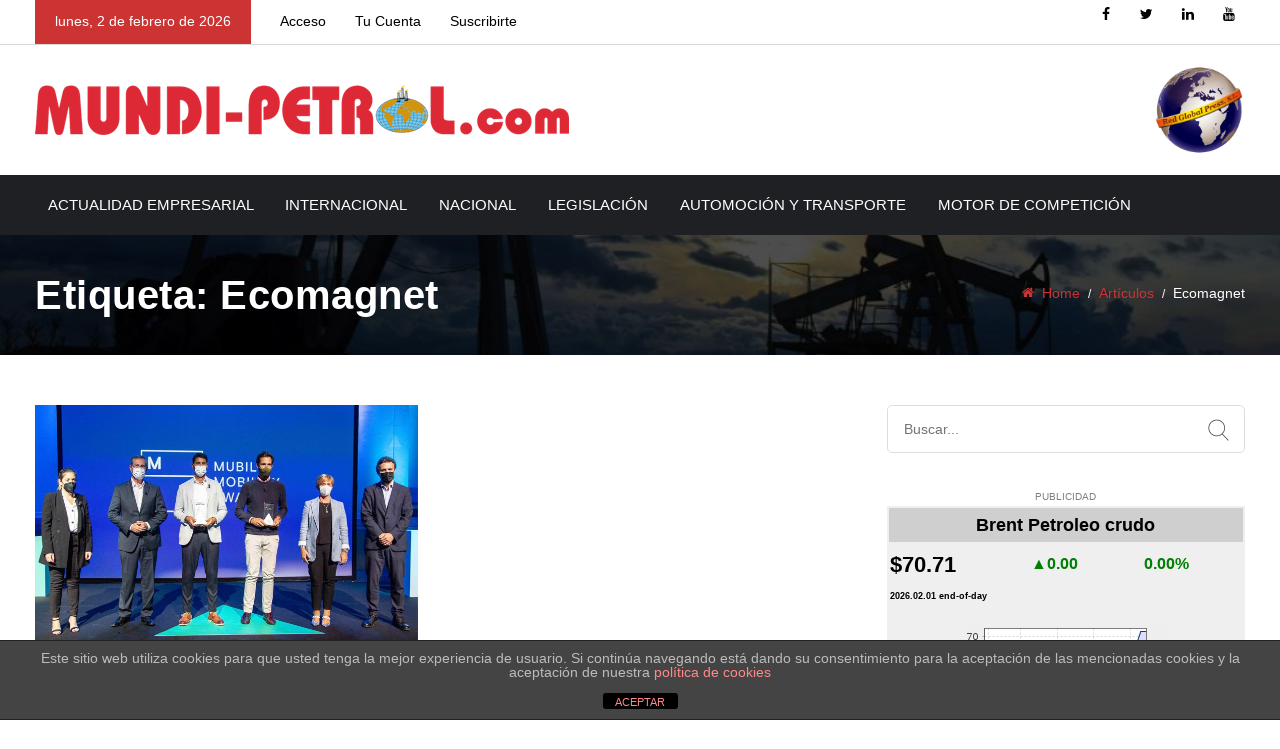

--- FILE ---
content_type: text/html; charset=UTF-8
request_url: https://www.oil-price.net/widgets/brent_crude_price_large/gen.php?lang=es
body_size: 1191
content:
﻿
var large_brent_size = 4;
var large_brent_dates = new Array(large_brent_size);
large_brent_dates[0]="1m";
large_brent_dates[1]="1q";
large_brent_dates[2]="1y";
large_brent_dates[3]="5y";
var large_brent_graph=new Array(large_brent_size);
var large_brent_button_hover=new Array(large_brent_size);
var large_brent_buttons=new Array(large_brent_size);
if (document.images){
 for(var i=0;i<large_brent_size;i++){
  large_brent_graph[i]=new Image(200,100);
  large_brent_graph[i].src = "//oil-price.net/BRENT/"+large_brent_dates[i]+"_small.gif";
  large_brent_button_hover[i] = new Image(25, 20);
  large_brent_button_hover[i].src = "//oil-price.net/TABLE2/static/hover_"+large_brent_dates[i]+".png";
  large_brent_buttons[i] = new Image(25, 20);
  large_brent_buttons[i].src = "//oil-price.net/TABLE2/static/button_"+large_brent_dates[i]+".png";
  }
}
var large_brent_current_but=0;
function large_brent_showGraph(id){
 document.getElementById("large_brent_button_"+large_brent_current_but).src=large_brent_buttons[large_brent_current_but].src;
 document.getElementById("large_brent_graph").src=large_brent_graph[id].src;
 document.getElementById("large_brent_button_"+id).src=large_brent_button_hover[id].src;
 large_brent_current_but=id;
 return true;
};
document.writeln('<style>.oilpricenettable2 {border-collapse: separate; border-spacing: 2px;} .oilpricenettable2 td {padding:1px;}<\/style>');
document.writeln('<table class=\"oilpricenettable2\" summary=\"Crude oil and commodity prices (c) http://oil-price.net\" style=\"font-family: Arial, Helvetica, sans-serif; font-size: 12px; background-color:#efefef; border-collapse: collapse; text-align: left; border: 1px solid #000000; padding:0px; border-spacing:0px;\">');
document.writeln('<tbody style=\"padding:0px;\">');
document.writeln('<tr style=\"padding:0px;\">');
document.writeln('<td style=\"padding:0px;\">');
document.writeln('<table class=\"oilpricenettable2\" style=\"font-family: Arial, Helvetica, sans-serif; font-size: 12px; background-color:#efefef; text-align: left; border: 0px; padding:0px; \" width=\"100%\">');
document.writeln('<tbody style=\"padding:0px;\">');
document.writeln('<tr><td style=\"background-color:#cecfce; font-size: 18px; font-weight: bold; color: #000000; white-space: nowrap\" colspan=4 align=\"center\">');
document.writeln('<span style=\"color: #000000\">Brent Petroleo crudo<\/span><\/td>');
document.writeln('<\/tr>');
document.writeln('<tr>');
document.writeln('<td style=\"font-size: 22px; font-weight: bold; color: #000000 text-align: left; white-space: nowrap\" >');
document.writeln('<span style=\"color: #000000\">$70.71<\/span>');
document.writeln('<\/td>');
document.writeln('<td style=\"font-size: 16px; font-weight: bold; color: green; text-align: left; white-space: nowrap\">');
document.writeln('&#9650;0.00');
document.writeln('<\/td>');
document.writeln('<td>&nbsp; <\/td>');
document.writeln('<td style=\"font-size: 16px; font-weight: bold; color: green; text-align: left; white-space: nowrap\">');
document.writeln('0.00%');
document.writeln('<\/td>');
document.writeln('<\/tr>');
document.writeln('<tr><td style=\"font-size: 9px; font-weight: bold; color: #FFFFFF text-align: left; white-space: nowrap\" colspan=4>');
document.writeln('<span style=\"color: #000000\">2026.02.01 end-of-day<\/span>');
document.writeln('<\/td><\/tr>');
document.writeln('<\/tbody>');
document.writeln('<\/table>');
document.writeln('<\/td>');
document.writeln('<\/tr>');
document.writeln('<tr>');
document.writeln('<td>');
document.writeln('<table class=\"oilpricenettable2\" style=\"font-family: Arial, Helvetica, sans-serif; font-size: 12px; background-color:#efefef; border-collapse: collapse; text-align: left; border: 0px; padding:0px\">');
document.writeln('<tbody style=\"padding:0px;\">');
document.writeln('<tr style=\"padding:0px;\" valign=center><td style=\"padding:0px;\" align=center >');
document.writeln('<a target=\"_blank\" href=\"http://oil-price.net/dashboard.php?lang=es#brent_crude_price_large\">');
document.writeln('<img style=\"border:0px;\" src=\"//oil-price.net/BRENT/1m_small.gif\" id=\"large_brent_graph\" >');
document.writeln('<\/a>');
document.writeln('<\/td>');
document.writeln('<\/tr>');
document.writeln('<tr>');
document.writeln('<td>');
document.writeln('<table class=\"oilpricenettable2\" style=\"font-family: Arial, Helvetica, sans-serif; font-size: 12px; background-color:#efefef; border-collapse: collapse; text-align: left; border: 0px; padding:0px\" width=100% >');
document.writeln('<tbody style=\"padding:0px;\">');
document.writeln('<tr><td>');
document.writeln('<a target=\"_blank\" href=\"http://oil-price.net/dashboard.php?lang=es#brent_crude_price_large\" onMouseOver=\"large_brent_showGraph(0);\"><img style=\"border:0px;\" src=\"//oil-price.net/TABLE2/static/hover_1m.png\" id=\"large_brent_button_0\"><\/a>');
document.writeln('<\/td>');
document.writeln('<td>');
document.writeln('<a target=\"_blank\" href=\"http://oil-price.net/dashboard.php?lang=es#brent_crude_price_large\" onMouseOver=\"large_brent_showGraph(1);\"><img style=\"border:0px;\" src=\"//oil-price.net/TABLE2/static/button_1q.png\" id=\"large_brent_button_1\"><\/a>');
document.writeln('<\/td>');
document.writeln('<td>');
document.writeln('<a target=\"_blank\" href=\"http://oil-price.net/dashboard.php?lang=es#brent_crude_price_large\" onMouseOver=\"large_brent_showGraph(2);\"><img style=\"border:0px;\" src=\"//oil-price.net/TABLE2/static/button_1y.png\" id=\"large_brent_button_2\"><\/a>');
document.writeln('<\/td>');
document.writeln('<td>');
document.writeln('<a target=\"_blank\" href=\"http://oil-price.net/dashboard.php?lang=es#brent_crude_price_large\" onMouseOver=\"large_brent_showGraph(3);\"><img style=\"border:0px;\" src=\"//oil-price.net/TABLE2/static/button_5y.png\" id=\"large_brent_button_3\"><\/a>');
document.writeln('<\/td>');
document.writeln('<\/tr>');
document.writeln('<\/tbody>');
document.writeln('<\/table>');
document.writeln('<\/td>');
document.writeln('<\/tr>');
document.writeln('<\/tbody>');
document.writeln('<\/table>');
document.writeln('<\/td>');
document.writeln('<\/tr>');
document.writeln('<\/tbody>');
document.writeln('<\/table>');



--- FILE ---
content_type: text/css
request_url: https://www.mundi-petrol.com/wp-content/themes/vulitin/assets/css/icofont.css?ver=6.9
body_size: 108594
content:
/**
 * @package IcoFont by ThemeHunt - https://themehunt.com
 * @version 1.0.0 Beta
 * @author IcoFont http://icofont.com
 * @copyright Copyright (c) 2018 IcoFont
 * @license - http://icofont.com/license/
*/

@font-face {
    font-family: 'icofont';
    src: url('../fonts/icofont.eot?v=1.0.0-beta');
    src: url('../fonts/icofont.eot?v=1.0.0-beta#iefix') format('embedded-opentype'),
    url('../fonts/icofont.ttf?v=1.0.0-beta') format('truetype'),
    url('../fonts/icofont.woff?v=1.0.0-beta') format('woff'),
    url('../fonts/icofont.svg?v=1.0.0-beta#icofont') format('svg');
    font-weight: normal;
    font-style: normal;
}

.icofont {
    font-family: 'IcoFont' !important;
    speak: none;
    font-style: normal;
    font-weight: normal;
    font-variant: normal;
    text-transform: none;
    line-height: 1;

    /* Better Font Rendering =========== */
    -webkit-font-smoothing: antialiased;
    -moz-osx-font-smoothing: grayscale;
}

.icofont-angry-monster:before {
	content: "\e901";
}
.icofont-bathtub:before {
	content: "\e902";
}
.icofont-bird-wings:before {
	content: "\e903";
}
.icofont-bow:before {
	content: "\e904";
}
.icofont-brain-alt:before {
	content: "\e905";
}
.icofont-butterfly-alt:before {
	content: "\e906";
}
.icofont-castle:before {
	content: "\e907";
}
.icofont-circuit:before {
	content: "\e908";
}
.icofont-dart:before {
	content: "\e909";
}
.icofont-dice-alt:before {
	content: "\e90a";
}
.icofont-disability-race:before {
	content: "\e90b";
}
.icofont-diving-goggle:before {
	content: "\e90c";
}
.icofont-fire-alt:before {
	content: "\e90d";
}
.icofont-flame-torch:before {
	content: "\e90e";
}
.icofont-flora-flower:before {
	content: "\e90f";
}
.icofont-flora:before {
	content: "\e910";
}
.icofont-gift-box:before {
	content: "\e911";
}
.icofont-halloween-pumpkin:before {
	content: "\e912";
}
.icofont-hand-power:before {
	content: "\e913";
}
.icofont-hand-thunder:before {
	content: "\e914";
}
.icofont-king-crown:before {
	content: "\e915";
}
.icofont-king-monster:before {
	content: "\e916";
}
.icofont-love:before {
	content: "\e917";
}
.icofont-magician-hat:before {
	content: "\e918";
}
.icofont-native-american:before {
	content: "\e919";
}
.icofont-open-eye:before {
	content: "\e91a";
}
.icofont-owl-look:before {
	content: "\e91b";
}
.icofont-phoenix:before {
	content: "\e91c";
}
.icofont-queen-crown:before {
	content: "\e91d";
}
.icofont-robot-face:before {
	content: "\e91e";
}
.icofont-sand-clock:before {
	content: "\e91f";
}
.icofont-shield-alt:before {
	content: "\e920";
}
.icofont-ship-wheel:before {
	content: "\e921";
}
.icofont-skull-danger:before {
	content: "\e922";
}
.icofont-skull-face:before {
	content: "\e923";
}
.icofont-snail:before {
	content: "\e924";
}
.icofont-snow-alt:before {
	content: "\e925";
}
.icofont-snow-flake:before {
	content: "\e926";
}
.icofont-snowmobile:before {
	content: "\e927";
}
.icofont-space-shuttle:before {
	content: "\e928";
}
.icofont-star-shape:before {
	content: "\e929";
}
.icofont-swirl:before {
	content: "\e92a";
}
.icofont-tattoo-wing:before {
	content: "\e92b";
}
.icofont-throne:before {
	content: "\e92c";
}
.icofont-touch:before {
	content: "\e92d";
}
.icofont-tree-alt:before {
	content: "\e92e";
}
.icofont-triangle:before {
	content: "\e92f";
}
.icofont-unity-hand:before {
	content: "\e930";
}
.icofont-weed:before {
	content: "\e931";
}
.icofont-woman-bird:before {
	content: "\e932";
}
.icofont-animal-bat:before {
	content: "\e933";
}
.icofont-animal-bear-tracks:before {
	content: "\e934";
}
.icofont-animal-bear:before {
	content: "\e935";
}
.icofont-animal-bird-alt:before {
	content: "\e936";
}
.icofont-animal-bird:before {
	content: "\e937";
}
.icofont-animal-bone:before {
	content: "\e938";
}
.icofont-animal-bull:before {
	content: "\e939";
}
.icofont-animal-camel-alt:before {
	content: "\e93a";
}
.icofont-animal-camel-head:before {
	content: "\e93b";
}
.icofont-animal-camel:before {
	content: "\e93c";
}
.icofont-animal-cat-alt-1:before {
	content: "\e93d";
}
.icofont-animal-cat-alt-2:before {
	content: "\e93e";
}
.icofont-animal-cat-alt-3:before {
	content: "\e93f";
}
.icofont-animal-cat-alt-4:before {
	content: "\e940";
}
.icofont-animal-cat-with-dog:before {
	content: "\e941";
}
.icofont-animal-cat:before {
	content: "\e942";
}
.icofont-animal-cow-head:before {
	content: "\e943";
}
.icofont-animal-cow:before {
	content: "\e944";
}
.icofont-animal-crab:before {
	content: "\e945";
}
.icofont-animal-crocodile:before {
	content: "\e946";
}
.icofont-animal-deer-head:before {
	content: "\e947";
}
.icofont-animal-dog-alt:before {
	content: "\e948";
}
.icofont-animal-dog-barking:before {
	content: "\e949";
}
.icofont-animal-dog:before {
	content: "\e94a";
}
.icofont-animal-dolphin:before {
	content: "\e94b";
}
.icofont-animal-duck-tracks:before {
	content: "\e94c";
}
.icofont-animal-eagle-head:before {
	content: "\e94d";
}
.icofont-animal-eaten-fish:before {
	content: "\e94e";
}
.icofont-animal-elephant-alt:before {
	content: "\e94f";
}
.icofont-animal-elephant-head-alt:before {
	content: "\e950";
}
.icofont-animal-elephant-head:before {
	content: "\e951";
}
.icofont-animal-elephant:before {
	content: "\e952";
}
.icofont-animal-elk:before {
	content: "\e953";
}
.icofont-animal-fish-alt-1:before {
	content: "\e954";
}
.icofont-animal-fish-alt-2:before {
	content: "\e955";
}
.icofont-animal-fish-alt-3:before {
	content: "\e956";
}
.icofont-animal-fish-alt-4:before {
	content: "\e957";
}
.icofont-animal-fish:before {
	content: "\e958";
}
.icofont-animal-fox-alt:before {
	content: "\e959";
}
.icofont-animal-fox:before {
	content: "\e95a";
}
.icofont-animal-frog-tracks:before {
	content: "\e95b";
}
.icofont-animal-frog:before {
	content: "\e95c";
}
.icofont-animal-froggy:before {
	content: "\e95d";
}
.icofont-animal-giraffe-alt:before {
	content: "\e95e";
}
.icofont-animal-giraffe:before {
	content: "\e95f";
}
.icofont-animal-goat-head-alt-1:before {
	content: "\e960";
}
.icofont-animal-goat-head-alt-2:before {
	content: "\e961";
}
.icofont-animal-goat-head:before {
	content: "\e962";
}
.icofont-animal-gorilla:before {
	content: "\e963";
}
.icofont-animal-hen-tracks:before {
	content: "\e964";
}
.icofont-animal-horse-head-alt-1:before {
	content: "\e965";
}
.icofont-animal-horse-head-alt-2:before {
	content: "\e966";
}
.icofont-animal-horse-head:before {
	content: "\e967";
}
.icofont-animal-horse-tracks:before {
	content: "\e968";
}
.icofont-animal-jellyfish:before {
	content: "\e969";
}
.icofont-animal-kangaroo:before {
	content: "\e96a";
}
.icofont-animal-lemur:before {
	content: "\e96b";
}
.icofont-animal-lion-alt:before {
	content: "\e96c";
}
.icofont-animal-lion-head-alt:before {
	content: "\e96d";
}
.icofont-animal-lion-head:before {
	content: "\e96e";
}
.icofont-animal-lion:before {
	content: "\e96f";
}
.icofont-animal-monkey-alt-1:before {
	content: "\e970";
}
.icofont-animal-monkey-alt-2:before {
	content: "\e971";
}
.icofont-animal-monkey-alt-3:before {
	content: "\e972";
}
.icofont-animal-monkey:before {
	content: "\e973";
}
.icofont-animal-octopus-alt:before {
	content: "\e974";
}
.icofont-animal-octopus:before {
	content: "\e975";
}
.icofont-animal-owl:before {
	content: "\e976";
}
.icofont-animal-panda-alt:before {
	content: "\e977";
}
.icofont-animal-panda:before {
	content: "\e978";
}
.icofont-animal-panther:before {
	content: "\e979";
}
.icofont-animal-parrot-lip:before {
	content: "\e97a";
}
.icofont-animal-parrot:before {
	content: "\e97b";
}
.icofont-animal-paw:before {
	content: "\e97c";
}
.icofont-animal-pelican:before {
	content: "\e97d";
}
.icofont-animal-penguin:before {
	content: "\e97e";
}
.icofont-animal-pig-alt:before {
	content: "\e97f";
}
.icofont-animal-pig:before {
	content: "\e980";
}
.icofont-animal-pigeon-alt:before {
	content: "\e981";
}
.icofont-animal-pigeon:before {
	content: "\e982";
}
.icofont-animal-pigeons:before {
	content: "\e983";
}
.icofont-animal-rabbit-running:before {
	content: "\e984";
}
.icofont-animal-rat-alt:before {
	content: "\e985";
}
.icofont-animal-rhino-head:before {
	content: "\e986";
}
.icofont-animal-rhino:before {
	content: "\e987";
}
.icofont-animal-rooster:before {
	content: "\e988";
}
.icofont-animal-seahorse:before {
	content: "\e989";
}
.icofont-animal-seal:before {
	content: "\e98a";
}
.icofont-animal-shrimp:before {
	content: "\e98b";
}
.icofont-animal-snail-alt-1:before {
	content: "\e98c";
}
.icofont-animal-snail-alt-2:before {
	content: "\e98d";
}
.icofont-animal-snail:before {
	content: "\e98e";
}
.icofont-animal-snake:before {
	content: "\e98f";
}
.icofont-animal-squid:before {
	content: "\e990";
}
.icofont-animal-squirrel:before {
	content: "\e991";
}
.icofont-animal-tiger-alt:before {
	content: "\e992";
}
.icofont-animal-tiger:before {
	content: "\e993";
}
.icofont-animal-turtle:before {
	content: "\e994";
}
.icofont-animal-whale:before {
	content: "\e995";
}
.icofont-animal-woodpecker:before {
	content: "\e996";
}
.icofont-animal-zebra:before {
	content: "\e997";
}
.icofont-brand-acer:before {
	content: "\e998";
}
.icofont-brand-adidas:before {
	content: "\e999";
}
.icofont-brand-adobe:before {
	content: "\e99a";
}
.icofont-brand-air-new-zealand:before {
	content: "\e99b";
}
.icofont-brand-airbnb:before {
	content: "\e99c";
}
.icofont-brand-aircell:before {
	content: "\e99d";
}
.icofont-brand-airtel:before {
	content: "\e99e";
}
.icofont-brand-alcatel:before {
	content: "\e99f";
}
.icofont-brand-alibaba:before {
	content: "\e9a0";
}
.icofont-brand-aliexpress:before {
	content: "\e9a1";
}
.icofont-brand-alipay:before {
	content: "\e9a2";
}
.icofont-brand-amazon:before {
	content: "\e9a3";
}
.icofont-brand-amd:before {
	content: "\e9a4";
}
.icofont-brand-american-airlines:before {
	content: "\e9a5";
}
.icofont-brand-android-robot:before {
	content: "\e9a6";
}
.icofont-brand-android:before {
	content: "\e9a7";
}
.icofont-brand-aol:before {
	content: "\e9a8";
}
.icofont-brand-apple:before {
	content: "\e9a9";
}
.icofont-brand-appstore:before {
	content: "\e9aa";
}
.icofont-brand-asus:before {
	content: "\e9ab";
}
.icofont-brand-ati:before {
	content: "\e9ac";
}
.icofont-brand-att:before {
	content: "\e9ad";
}
.icofont-brand-audi:before {
	content: "\e9ae";
}
.icofont-brand-axiata:before {
	content: "\e9af";
}
.icofont-brand-bada:before {
	content: "\e9b0";
}
.icofont-brand-bbc:before {
	content: "\e9b1";
}
.icofont-brand-bing:before {
	content: "\e9b2";
}
.icofont-brand-blackberry:before {
	content: "\e9b3";
}
.icofont-brand-bmw:before {
	content: "\e9b4";
}
.icofont-brand-box:before {
	content: "\e9b5";
}
.icofont-brand-burger-king:before {
	content: "\e9b6";
}
.icofont-brand-business-insider:before {
	content: "\e9b7";
}
.icofont-brand-buzzfeed:before {
	content: "\e9b8";
}
.icofont-brand-cannon:before {
	content: "\e9b9";
}
.icofont-brand-casio:before {
	content: "\e9ba";
}
.icofont-brand-china-mobile:before {
	content: "\e9bb";
}
.icofont-brand-china-telecom:before {
	content: "\e9bc";
}
.icofont-brand-china-unicom:before {
	content: "\e9bd";
}
.icofont-brand-cisco:before {
	content: "\e9be";
}
.icofont-brand-citibank:before {
	content: "\e9bf";
}
.icofont-brand-cnet:before {
	content: "\e9c0";
}
.icofont-brand-cnn:before {
	content: "\e9c1";
}
.icofont-brand-cocal-cola:before {
	content: "\e9c2";
}
.icofont-brand-compaq:before {
	content: "\e9c3";
}
.icofont-brand-copy:before {
	content: "\e9c4";
}
.icofont-brand-debian:before {
	content: "\e9c5";
}
.icofont-brand-delicious:before {
	content: "\e9c6";
}
.icofont-brand-dell:before {
	content: "\e9c7";
}
.icofont-brand-designbump:before {
	content: "\e9c8";
}
.icofont-brand-designfloat:before {
	content: "\e9c9";
}
.icofont-brand-disney:before {
	content: "\e9ca";
}
.icofont-brand-dodge:before {
	content: "\e9cb";
}
.icofont-brand-dove:before {
	content: "\e9cc";
}
.icofont-brand-ebay:before {
	content: "\e9cd";
}
.icofont-brand-eleven:before {
	content: "\e9ce";
}
.icofont-brand-emirates:before {
	content: "\e9cf";
}
.icofont-brand-espn:before {
	content: "\e9d0";
}
.icofont-brand-etihad-airways:before {
	content: "\e9d1";
}
.icofont-brand-etisalat:before {
	content: "\e9d2";
}
.icofont-brand-etsy:before {
	content: "\e9d3";
}
.icofont-brand-facebook:before {
	content: "\e9d4";
}
.icofont-brand-fastrack:before {
	content: "\e9d5";
}
.icofont-brand-fedex:before {
	content: "\e9d6";
}
.icofont-brand-ferrari:before {
	content: "\e9d7";
}
.icofont-brand-fitbit:before {
	content: "\e9d8";
}
.icofont-brand-flikr:before {
	content: "\e9d9";
}
.icofont-brand-forbes:before {
	content: "\e9da";
}
.icofont-brand-foursquare:before {
	content: "\e9db";
}
.icofont-brand-fox:before {
	content: "\e9dc";
}
.icofont-brand-foxconn:before {
	content: "\e9dd";
}
.icofont-brand-fujitsu:before {
	content: "\e9de";
}
.icofont-brand-general-electric:before {
	content: "\e9df";
}
.icofont-brand-gillette:before {
	content: "\e9e0";
}
.icofont-brand-gizmodo:before {
	content: "\e9e1";
}
.icofont-brand-gnome:before {
	content: "\e9e2";
}
.icofont-brand-google:before {
	content: "\e9e3";
}
.icofont-brand-gopro:before {
	content: "\e9e4";
}
.icofont-brand-gucci:before {
	content: "\e9e5";
}
.icofont-brand-hallmark:before {
	content: "\e9e6";
}
.icofont-brand-hi5:before {
	content: "\e9e7";
}
.icofont-brand-honda:before {
	content: "\e9e8";
}
.icofont-brand-hp:before {
	content: "\e9e9";
}
.icofont-brand-hsbc:before {
	content: "\e9ea";
}
.icofont-brand-htc:before {
	content: "\e9eb";
}
.icofont-brand-huawei:before {
	content: "\e9ec";
}
.icofont-brand-hulu:before {
	content: "\e9ed";
}
.icofont-brand-hyundai:before {
	content: "\e9ee";
}
.icofont-brand-ibm:before {
	content: "\e9ef";
}
.icofont-brand-icofont:before {
	content: "\e9f0";
}
.icofont-brand-icq:before {
	content: "\e9f1";
}
.icofont-brand-ikea:before {
	content: "\e9f2";
}
.icofont-brand-imdb:before {
	content: "\e9f3";
}
.icofont-brand-indiegogo:before {
	content: "\e9f4";
}
.icofont-brand-intel:before {
	content: "\e9f5";
}
.icofont-brand-ipair:before {
	content: "\e9f6";
}
.icofont-brand-jaguar:before {
	content: "\e9f7";
}
.icofont-brand-java:before {
	content: "\e9f8";
}
.icofont-brand-joomshaper:before {
	content: "\e9f9";
}
.icofont-brand-kickstarter:before {
	content: "\e9fa";
}
.icofont-brand-kik:before {
	content: "\e9fb";
}
.icofont-brand-lastfm:before {
	content: "\e9fc";
}
.icofont-brand-lego:before {
	content: "\e9fd";
}
.icofont-brand-lenovo:before {
	content: "\e9fe";
}
.icofont-brand-levis:before {
	content: "\e9ff";
}
.icofont-brand-lexus:before {
	content: "\ea00";
}
.icofont-brand-lg:before {
	content: "\ea01";
}
.icofont-brand-life-hacker:before {
	content: "\ea02";
}
.icofont-brand-line-messenger:before {
	content: "\ea03";
}
.icofont-brand-linkedin:before {
	content: "\ea04";
}
.icofont-brand-linux-mint:before {
	content: "\ea05";
}
.icofont-brand-linux:before {
	content: "\ea06";
}
.icofont-brand-lionix:before {
	content: "\ea07";
}
.icofont-brand-live-messenger:before {
	content: "\ea08";
}
.icofont-brand-loreal:before {
	content: "\ea09";
}
.icofont-brand-louis-vuitton:before {
	content: "\ea0a";
}
.icofont-brand-mac-os:before {
	content: "\ea0b";
}
.icofont-brand-marvel-app:before {
	content: "\ea0c";
}
.icofont-brand-mashable:before {
	content: "\ea0d";
}
.icofont-brand-mazda:before {
	content: "\ea0e";
}
.icofont-brand-mcdonals:before {
	content: "\ea0f";
}
.icofont-brand-mercedes:before {
	content: "\ea10";
}
.icofont-brand-micromax:before {
	content: "\ea11";
}
.icofont-brand-microsoft:before {
	content: "\ea12";
}
.icofont-brand-mobileme:before {
	content: "\ea13";
}
.icofont-brand-mobily:before {
	content: "\ea14";
}
.icofont-brand-motorola:before {
	content: "\ea15";
}
.icofont-brand-msi:before {
	content: "\ea16";
}
.icofont-brand-mts:before {
	content: "\ea17";
}
.icofont-brand-myspace:before {
	content: "\ea18";
}
.icofont-brand-mytv:before {
	content: "\ea19";
}
.icofont-brand-nasa:before {
	content: "\ea1a";
}
.icofont-brand-natgeo:before {
	content: "\ea1b";
}
.icofont-brand-nbc:before {
	content: "\ea1c";
}
.icofont-brand-nescafe:before {
	content: "\ea1d";
}
.icofont-brand-nestle:before {
	content: "\ea1e";
}
.icofont-brand-netflix:before {
	content: "\ea1f";
}
.icofont-brand-nexus:before {
	content: "\ea20";
}
.icofont-brand-nike:before {
	content: "\ea21";
}
.icofont-brand-nokia:before {
	content: "\ea22";
}
.icofont-brand-nvidia:before {
	content: "\ea23";
}
.icofont-brand-omega:before {
	content: "\ea24";
}
.icofont-brand-opensuse:before {
	content: "\ea25";
}
.icofont-brand-oracle:before {
	content: "\ea26";
}
.icofont-brand-panasonic:before {
	content: "\ea27";
}
.icofont-brand-paypal:before {
	content: "\ea28";
}
.icofont-brand-pepsi:before {
	content: "\ea29";
}
.icofont-brand-philips:before {
	content: "\ea2a";
}
.icofont-brand-pizza-hut:before {
	content: "\ea2b";
}
.icofont-brand-playstation:before {
	content: "\ea2c";
}
.icofont-brand-puma:before {
	content: "\ea2d";
}
.icofont-brand-qatar-air:before {
	content: "\ea2e";
}
.icofont-brand-qvc:before {
	content: "\ea2f";
}
.icofont-brand-readernaut:before {
	content: "\ea30";
}
.icofont-brand-redbull:before {
	content: "\ea31";
}
.icofont-brand-reebok:before {
	content: "\ea32";
}
.icofont-brand-reuters:before {
	content: "\ea33";
}
.icofont-brand-samsung:before {
	content: "\ea34";
}
.icofont-brand-sap:before {
	content: "\ea35";
}
.icofont-brand-saudia-airlines:before {
	content: "\ea36";
}
.icofont-brand-scribd:before {
	content: "\ea37";
}
.icofont-brand-shell:before {
	content: "\ea38";
}
.icofont-brand-siemens:before {
	content: "\ea39";
}
.icofont-brand-sk-telecom:before {
	content: "\ea3a";
}
.icofont-brand-slideshare:before {
	content: "\ea3b";
}
.icofont-brand-smashing-magazine:before {
	content: "\ea3c";
}
.icofont-brand-snapchat:before {
	content: "\ea3d";
}
.icofont-brand-sony-ericsson:before {
	content: "\ea3e";
}
.icofont-brand-sony:before {
	content: "\ea3f";
}
.icofont-brand-soundcloud:before {
	content: "\ea40";
}
.icofont-brand-sprint:before {
	content: "\ea41";
}
.icofont-brand-squidoo:before {
	content: "\ea42";
}
.icofont-brand-starbucks:before {
	content: "\ea43";
}
.icofont-brand-stc:before {
	content: "\ea44";
}
.icofont-brand-steam:before {
	content: "\ea45";
}
.icofont-brand-suzuki:before {
	content: "\ea46";
}
.icofont-brand-symbian:before {
	content: "\ea47";
}
.icofont-brand-t-mobile:before {
	content: "\ea48";
}
.icofont-brand-tango:before {
	content: "\ea49";
}
.icofont-brand-target:before {
	content: "\ea4a";
}
.icofont-brand-tata-indicom:before {
	content: "\ea4b";
}
.icofont-brand-techcrunch:before {
	content: "\ea4c";
}
.icofont-brand-telenor:before {
	content: "\ea4d";
}
.icofont-brand-teliasonera:before {
	content: "\ea4e";
}
.icofont-brand-tesla:before {
	content: "\ea4f";
}
.icofont-brand-the-verge:before {
	content: "\ea50";
}
.icofont-brand-thenextweb:before {
	content: "\ea51";
}
.icofont-brand-toshiba:before {
	content: "\ea52";
}
.icofont-brand-toyota:before {
	content: "\ea53";
}
.icofont-brand-tribenet:before {
	content: "\ea54";
}
.icofont-brand-ubuntu:before {
	content: "\ea55";
}
.icofont-brand-unilever:before {
	content: "\ea56";
}
.icofont-brand-vaio:before {
	content: "\ea57";
}
.icofont-brand-verizon:before {
	content: "\ea58";
}
.icofont-brand-viber:before {
	content: "\ea59";
}
.icofont-brand-vodafone:before {
	content: "\ea5a";
}
.icofont-brand-volkswagen:before {
	content: "\ea5b";
}
.icofont-brand-walmart:before {
	content: "\ea5c";
}
.icofont-brand-warnerbros:before {
	content: "\ea5d";
}
.icofont-brand-whatsapp:before {
	content: "\ea5e";
}
.icofont-brand-wikipedia:before {
	content: "\ea5f";
}
.icofont-brand-windows:before {
	content: "\ea60";
}
.icofont-brand-wire:before {
	content: "\ea61";
}
.icofont-brand-yahoobuzz:before {
	content: "\ea62";
}
.icofont-brand-yamaha:before {
	content: "\ea63";
}
.icofont-brand-youtube:before {
	content: "\ea64";
}
.icofont-brand-zain:before {
	content: "\ea65";
}
.icofont-bank-alt:before {
	content: "\ea66";
}
.icofont-barcode:before {
	content: "\ea67";
}
.icofont-basket:before {
	content: "\ea68";
}
.icofont-bill-alt:before {
	content: "\ea69";
}
.icofont-billboard:before {
	content: "\ea6a";
}
.icofont-briefcase-alt-1:before {
	content: "\ea6b";
}
.icofont-briefcase-alt-2:before {
	content: "\ea6c";
}
.icofont-building-alt:before {
	content: "\ea6d";
}
.icofont-businessman:before {
	content: "\ea6e";
}
.icofont-businesswoman:before {
	content: "\ea6f";
}
.icofont-cart-alt:before {
	content: "\ea70";
}
.icofont-chair:before {
	content: "\ea71";
}
.icofont-clip:before {
	content: "\ea72";
}
.icofont-coins:before {
	content: "\ea73";
}
.icofont-company:before {
	content: "\ea74";
}
.icofont-contact-add:before {
	content: "\ea75";
}
.icofont-deal:before {
	content: "\ea76";
}
.icofont-files:before {
	content: "\ea77";
}
.icofont-growth:before {
	content: "\ea78";
}
.icofont-id-card:before {
	content: "\ea79";
}
.icofont-idea:before {
	content: "\ea7a";
}
.icofont-list:before {
	content: "\ea7b";
}
.icofont-meeting-add:before {
	content: "\ea7c";
}
.icofont-money-bag:before {
	content: "\ea7d";
}
.icofont-people:before {
	content: "\ea7e";
}
.icofont-pie-chart:before {
	content: "\ea7f";
}
.icofont-presentation-alt:before {
	content: "\ea80";
}
.icofont-stamp:before {
	content: "\ea81";
}
.icofont-stock-mobile:before {
	content: "\ea82";
}
.icofont-support:before {
	content: "\ea83";
}
.icofont-tasks-alt:before {
	content: "\ea84";
}
.icofont-wheel:before {
	content: "\ea85";
}
.icofont-chart-arrows-axis:before {
	content: "\ea86";
}
.icofont-chart-bar-graph:before {
	content: "\ea87";
}
.icofont-chart-flow-alt-1:before {
	content: "\ea88";
}
.icofont-chart-flow-alt-2:before {
	content: "\ea89";
}
.icofont-chart-flow:before {
	content: "\ea8a";
}
.icofont-chart-histogram-alt:before {
	content: "\ea8b";
}
.icofont-chart-histogram:before {
	content: "\ea8c";
}
.icofont-chart-line-alt:before {
	content: "\ea8d";
}
.icofont-chart-line:before {
	content: "\ea8e";
}
.icofont-chart-pie-alt:before {
	content: "\ea8f";
}
.icofont-chart-pie:before {
	content: "\ea90";
}
.icofont-chart-radar-graph:before {
	content: "\ea91";
}
.icofont-cur-afghani-false:before {
	content: "\ea92";
}
.icofont-cur-afghani-minus:before {
	content: "\ea93";
}
.icofont-cur-afghani-plus:before {
	content: "\ea94";
}
.icofont-cur-afghani-true:before {
	content: "\ea95";
}
.icofont-cur-afghani:before {
	content: "\ea96";
}
.icofont-cur-baht-false:before {
	content: "\ea97";
}
.icofont-cur-baht-minus:before {
	content: "\ea98";
}
.icofont-cur-baht-plus:before {
	content: "\ea99";
}
.icofont-cur-baht-true:before {
	content: "\ea9a";
}
.icofont-cur-baht:before {
	content: "\ea9b";
}
.icofont-cur-bitcoin-false:before {
	content: "\ea9c";
}
.icofont-cur-bitcoin-minus:before {
	content: "\ea9d";
}
.icofont-cur-bitcoin-plus:before {
	content: "\ea9e";
}
.icofont-cur-bitcoin-true:before {
	content: "\ea9f";
}
.icofont-cur-bitcoin:before {
	content: "\eaa0";
}
.icofont-cur-dollar-flase:before {
	content: "\eaa1";
}
.icofont-cur-dollar-minus:before {
	content: "\eaa2";
}
.icofont-cur-dollar-plus:before {
	content: "\eaa3";
}
.icofont-cur-dollar-true:before {
	content: "\eaa4";
}
.icofont-cur-dollar:before {
	content: "\eaa5";
}
.icofont-cur-dong-false:before {
	content: "\eaa6";
}
.icofont-cur-dong-minus:before {
	content: "\eaa7";
}
.icofont-cur-dong-plus:before {
	content: "\eaa8";
}
.icofont-cur-dong-true:before {
	content: "\eaa9";
}
.icofont-cur-dong:before {
	content: "\eaaa";
}
.icofont-cur-euro-false:before {
	content: "\eaab";
}
.icofont-cur-euro-minus:before {
	content: "\eaac";
}
.icofont-cur-euro-plus:before {
	content: "\eaad";
}
.icofont-cur-euro-true:before {
	content: "\eaae";
}
.icofont-cur-euro:before {
	content: "\eaaf";
}
.icofont-cur-frank-false:before {
	content: "\eab0";
}
.icofont-cur-frank-minus:before {
	content: "\eab1";
}
.icofont-cur-frank-plus:before {
	content: "\eab2";
}
.icofont-cur-frank-true:before {
	content: "\eab3";
}
.icofont-cur-frank:before {
	content: "\eab4";
}
.icofont-cur-hryvnia-false:before {
	content: "\eab5";
}
.icofont-cur-hryvnia-minus:before {
	content: "\eab6";
}
.icofont-cur-hryvnia-plus:before {
	content: "\eab7";
}
.icofont-cur-hryvnia-true:before {
	content: "\eab8";
}
.icofont-cur-hryvnia:before {
	content: "\eab9";
}
.icofont-cur-lira-false:before {
	content: "\eaba";
}
.icofont-cur-lira-minus:before {
	content: "\eabb";
}
.icofont-cur-lira-plus:before {
	content: "\eabc";
}
.icofont-cur-lira-true:before {
	content: "\eabd";
}
.icofont-cur-lira:before {
	content: "\eabe";
}
.icofont-cur-peseta-false:before {
	content: "\eabf";
}
.icofont-cur-peseta-minus:before {
	content: "\eac0";
}
.icofont-cur-peseta-plus:before {
	content: "\eac1";
}
.icofont-cur-peseta-true:before {
	content: "\eac2";
}
.icofont-cur-peseta:before {
	content: "\eac3";
}
.icofont-cur-peso-false:before {
	content: "\eac4";
}
.icofont-cur-peso-minus:before {
	content: "\eac5";
}
.icofont-cur-peso-plus:before {
	content: "\eac6";
}
.icofont-cur-peso-true:before {
	content: "\eac7";
}
.icofont-cur-peso:before {
	content: "\eac8";
}
.icofont-cur-pound-false:before {
	content: "\eac9";
}
.icofont-cur-pound-minus:before {
	content: "\eaca";
}
.icofont-cur-pound-plus:before {
	content: "\eacb";
}
.icofont-cur-pound-true:before {
	content: "\eacc";
}
.icofont-cur-pound:before {
	content: "\eacd";
}
.icofont-cur-renminbi-false:before {
	content: "\eace";
}
.icofont-cur-renminbi-minus:before {
	content: "\eacf";
}
.icofont-cur-renminbi-plus:before {
	content: "\ead0";
}
.icofont-cur-renminbi-true:before {
	content: "\ead1";
}
.icofont-cur-renminbi:before {
	content: "\ead2";
}
.icofont-cur-riyal-false:before {
	content: "\ead3";
}
.icofont-cur-riyal-minus:before {
	content: "\ead4";
}
.icofont-cur-riyal-plus:before {
	content: "\ead5";
}
.icofont-cur-riyal-true:before {
	content: "\ead6";
}
.icofont-cur-riyal:before {
	content: "\ead7";
}
.icofont-cur-rouble-false:before {
	content: "\ead8";
}
.icofont-cur-rouble-minus:before {
	content: "\ead9";
}
.icofont-cur-rouble-plus:before {
	content: "\eada";
}
.icofont-cur-rouble-true:before {
	content: "\eadb";
}
.icofont-cur-rouble:before {
	content: "\eadc";
}
.icofont-cur-rupee-false:before {
	content: "\eadd";
}
.icofont-cur-rupee-minus:before {
	content: "\eade";
}
.icofont-cur-rupee-plus:before {
	content: "\eadf";
}
.icofont-cur-rupee-true:before {
	content: "\eae0";
}
.icofont-cur-rupee:before {
	content: "\eae1";
}
.icofont-cur-taka-false:before {
	content: "\eae2";
}
.icofont-cur-taka-minus:before {
	content: "\eae3";
}
.icofont-cur-taka-plus:before {
	content: "\eae4";
}
.icofont-cur-taka-true:before {
	content: "\eae5";
}
.icofont-cur-taka:before {
	content: "\eae6";
}
.icofont-cur-turkish-lira-false:before {
	content: "\eae7";
}
.icofont-cur-turkish-lira-minus:before {
	content: "\eae8";
}
.icofont-cur-turkish-lira-plus:before {
	content: "\eae9";
}
.icofont-cur-turkish-lira-true:before {
	content: "\eaea";
}
.icofont-cur-turkish-lira:before {
	content: "\eaeb";
}
.icofont-cur-won-false:before {
	content: "\eaec";
}
.icofont-cur-won-minus:before {
	content: "\eaed";
}
.icofont-cur-won-plus:before {
	content: "\eaee";
}
.icofont-cur-won-true:before {
	content: "\eaef";
}
.icofont-cur-won:before {
	content: "\eaf0";
}
.icofont-cur-yen-false:before {
	content: "\eaf1";
}
.icofont-cur-yen-minus:before {
	content: "\eaf2";
}
.icofont-cur-yen-plus:before {
	content: "\eaf3";
}
.icofont-cur-yen-true:before {
	content: "\eaf4";
}
.icofont-cur-yen:before {
	content: "\eaf5";
}
.icofont-android-nexus:before {
	content: "\eaf6";
}
.icofont-android-tablet:before {
	content: "\eaf7";
}
.icofont-apple-watch:before {
	content: "\eaf8";
}
.icofont-drwaing-tablet:before {
	content: "\eaf9";
}
.icofont-earphone:before {
	content: "\eafa";
}
.icofont-flash-drive:before {
	content: "\eafb";
}
.icofont-game-control:before {
	content: "\eafc";
}
.icofont-headphone-alt:before {
	content: "\eafd";
}
.icofont-htc-one:before {
	content: "\eafe";
}
.icofont-imac:before {
	content: "\eaff";
}
.icofont-ipad-touch:before {
	content: "\eb00";
}
.icofont-iphone:before {
	content: "\eb01";
}
.icofont-ipod-nano:before {
	content: "\eb02";
}
.icofont-ipod-touch:before {
	content: "\eb03";
}
.icofont-keyboard-alt:before {
	content: "\eb04";
}
.icofont-keyboard-wireless:before {
	content: "\eb05";
}
.icofont-laptop-alt:before {
	content: "\eb06";
}
.icofont-macbook:before {
	content: "\eb07";
}
.icofont-magic-mouse:before {
	content: "\eb08";
}
.icofont-microphone-alt:before {
	content: "\eb09";
}
.icofont-monitor:before {
	content: "\eb0a";
}
.icofont-mouse:before {
	content: "\eb0b";
}
.icofont-nintendo:before {
	content: "\eb0c";
}
.icofont-playstation:before {
	content: "\eb0d";
}
.icofont-psvita:before {
	content: "\eb0e";
}
.icofont-radio-mic:before {
	content: "\eb0f";
}
.icofont-refrigerator:before {
	content: "\eb10";
}
.icofont-samsung-galaxy:before {
	content: "\eb11";
}
.icofont-surface-tablet:before {
	content: "\eb12";
}
.icofont-washing-machine:before {
	content: "\eb13";
}
.icofont-wifi-router:before {
	content: "\eb14";
}
.icofont-wii-u:before {
	content: "\eb15";
}
.icofont-windows-lumia:before {
	content: "\eb16";
}
.icofont-wireless-mouse:before {
	content: "\eb17";
}
.icofont-xbox-360:before {
	content: "\eb18";
}
.icofont-arrow-down:before {
	content: "\eb19";
}
.icofont-arrow-left:before {
	content: "\eb1a";
}
.icofont-arrow-right:before {
	content: "\eb1b";
}
.icofont-arrow-up:before {
	content: "\eb1c";
}
.icofont-block-down:before {
	content: "\eb1d";
}
.icofont-block-left:before {
	content: "\eb1e";
}
.icofont-block-right:before {
	content: "\eb1f";
}
.icofont-block-up:before {
	content: "\eb20";
}
.icofont-bubble-down:before {
	content: "\eb21";
}
.icofont-bubble-left:before {
	content: "\eb22";
}
.icofont-bubble-right:before {
	content: "\eb23";
}
.icofont-bubble-up:before {
	content: "\eb24";
}
.icofont-caret-down:before {
	content: "\eb25";
}
.icofont-caret-left:before {
	content: "\eb26";
}
.icofont-caret-right:before {
	content: "\eb27";
}
.icofont-caret-up:before {
	content: "\eb28";
}
.icofont-circled-down:before {
	content: "\eb29";
}
.icofont-circled-left:before {
	content: "\eb2a";
}
.icofont-circled-right:before {
	content: "\eb2b";
}
.icofont-circled-up:before {
	content: "\eb2c";
}
.icofont-collapse:before {
	content: "\eb2d";
}
.icofont-cursor-drag:before {
	content: "\eb2e";
}
.icofont-curved-double-left:before {
	content: "\eb2f";
}
.icofont-curved-double-right:before {
	content: "\eb30";
}
.icofont-curved-down:before {
	content: "\eb31";
}
.icofont-curved-left:before {
	content: "\eb32";
}
.icofont-curved-right:before {
	content: "\eb33";
}
.icofont-curved-up:before {
	content: "\eb34";
}
.icofont-dotted-down:before {
	content: "\eb35";
}
.icofont-dotted-left:before {
	content: "\eb36";
}
.icofont-dotted-right:before {
	content: "\eb37";
}
.icofont-dotted-up:before {
	content: "\eb38";
}
.icofont-double-left:before {
	content: "\eb39";
}
.icofont-double-right:before {
	content: "\eb3a";
}
.icofont-drag:before {
	content: "\eb3b";
}
.icofont-drag1:before {
	content: "\eb3c";
}
.icofont-drag2:before {
	content: "\eb3d";
}
.icofont-drag3:before {
	content: "\eb3e";
}
.icofont-expand-alt:before {
	content: "\eb3f";
}
.icofont-hand-down:before {
	content: "\eb40";
}
.icofont-hand-drag:before {
	content: "\eb41";
}
.icofont-hand-drag1:before {
	content: "\eb42";
}
.icofont-hand-drag2:before {
	content: "\eb43";
}
.icofont-hand-drawn-alt-down:before {
	content: "\eb44";
}
.icofont-hand-drawn-alt-left:before {
	content: "\eb45";
}
.icofont-hand-drawn-alt-right:before {
	content: "\eb46";
}
.icofont-hand-drawn-alt-up:before {
	content: "\eb47";
}
.icofont-hand-drawn-down:before {
	content: "\eb48";
}
.icofont-hand-drawn-left:before {
	content: "\eb49";
}
.icofont-hand-drawn-right:before {
	content: "\eb4a";
}
.icofont-hand-drawn-up:before {
	content: "\eb4b";
}
.icofont-hand-left:before {
	content: "\eb4c";
}
.icofont-hand-right:before {
	content: "\eb4d";
}
.icofont-hand-up:before {
	content: "\eb4e";
}
.icofont-line-block-down:before {
	content: "\eb4f";
}
.icofont-line-block-left:before {
	content: "\eb50";
}
.icofont-line-block-right:before {
	content: "\eb51";
}
.icofont-line-block-up:before {
	content: "\eb52";
}
.icofont-long-arrow-down:before {
	content: "\eb53";
}
.icofont-long-arrow-left:before {
	content: "\eb54";
}
.icofont-long-arrow-right:before {
	content: "\eb55";
}
.icofont-long-arrow-up:before {
	content: "\eb56";
}
.icofont-rounded-collapse:before {
	content: "\eb57";
}
.icofont-rounded-double-left:before {
	content: "\eb58";
}
.icofont-rounded-double-right:before {
	content: "\eb59";
}
.icofont-rounded-down:before {
	content: "\eb5a";
}
.icofont-rounded-expand:before {
	content: "\eb5b";
}
.icofont-rounded-left-down:before {
	content: "\eb5c";
}
.icofont-rounded-left-up:before {
	content: "\eb5d";
}
.icofont-rounded-left:before {
	content: "\eb5e";
}
.icofont-rounded-right-down:before {
	content: "\eb5f";
}
.icofont-rounded-right-up:before {
	content: "\eb60";
}
.icofont-rounded-right:before {
	content: "\eb61";
}
.icofont-rounded-up:before {
	content: "\eb62";
}
.icofont-scroll-bubble-down:before {
	content: "\eb63";
}
.icofont-scroll-bubble-left:before {
	content: "\eb64";
}
.icofont-scroll-bubble-right:before {
	content: "\eb65";
}
.icofont-scroll-bubble-up:before {
	content: "\eb66";
}
.icofont-scroll-double-down:before {
	content: "\eb67";
}
.icofont-scroll-double-left:before {
	content: "\eb68";
}
.icofont-scroll-double-right:before {
	content: "\eb69";
}
.icofont-scroll-double-up:before {
	content: "\eb6a";
}
.icofont-scroll-down:before {
	content: "\eb6b";
}
.icofont-scroll-left:before {
	content: "\eb6c";
}
.icofont-scroll-long-down:before {
	content: "\eb6d";
}
.icofont-scroll-long-left:before {
	content: "\eb6e";
}
.icofont-scroll-long-right:before {
	content: "\eb6f";
}
.icofont-scroll-long-up:before {
	content: "\eb70";
}
.icofont-scroll-right:before {
	content: "\eb71";
}
.icofont-scroll-up:before {
	content: "\eb72";
}
.icofont-simple-down:before {
	content: "\eb73";
}
.icofont-simple-left-down:before {
	content: "\eb74";
}
.icofont-simple-left-up:before {
	content: "\eb75";
}
.icofont-simple-left:before {
	content: "\eb76";
}
.icofont-simple-right-down:before {
	content: "\eb77";
}
.icofont-simple-right-up:before {
	content: "\eb78";
}
.icofont-simple-right:before {
	content: "\eb79";
}
.icofont-simple-up:before {
	content: "\eb7a";
}
.icofont-square-down:before {
	content: "\eb7b";
}
.icofont-square-left:before {
	content: "\eb7c";
}
.icofont-square-right:before {
	content: "\eb7d";
}
.icofont-square-up:before {
	content: "\eb7e";
}
.icofont-stylish-down:before {
	content: "\eb7f";
}
.icofont-stylish-left:before {
	content: "\eb80";
}
.icofont-stylish-right:before {
	content: "\eb81";
}
.icofont-stylish-up:before {
	content: "\eb82";
}
.icofont-swoosh-down:before {
	content: "\eb83";
}
.icofont-swoosh-left:before {
	content: "\eb84";
}
.icofont-swoosh-right:before {
	content: "\eb85";
}
.icofont-swoosh-up:before {
	content: "\eb86";
}
.icofont-thin-double-left:before {
	content: "\eb87";
}
.icofont-thin-double-right:before {
	content: "\eb88";
}
.icofont-thin-down:before {
	content: "\eb89";
}
.icofont-thin-left:before {
	content: "\eb8a";
}
.icofont-thin-right:before {
	content: "\eb8b";
}
.icofont-thin-up:before {
	content: "\eb8c";
}
.icofont-atom:before {
	content: "\eb8d";
}
.icofont-award:before {
	content: "\eb8e";
}
.icofont-bell-alt:before {
	content: "\eb8f";
}
.icofont-book-alt:before {
	content: "\eb90";
}
.icofont-brainstorming:before {
	content: "\eb91";
}
.icofont-certificate-alt-1:before {
	content: "\eb92";
}
.icofont-certificate-alt-2:before {
	content: "\eb93";
}
.icofont-dna-alt-2:before {
	content: "\eb94";
}
.icofont-education:before {
	content: "\eb95";
}
.icofont-electron:before {
	content: "\eb96";
}
.icofont-fountain-pen:before {
	content: "\eb97";
}
.icofont-globe-alt:before {
	content: "\eb98";
}
.icofont-graduate-alt:before {
	content: "\eb99";
}
.icofont-group-students:before {
	content: "\eb9a";
}
.icofont-hat-alt:before {
	content: "\eb9b";
}
.icofont-hat:before {
	content: "\eb9c";
}
.icofont-instrument:before {
	content: "\eb9d";
}
.icofont-lamp-light:before {
	content: "\eb9e";
}
.icofont-microscope-alt:before {
	content: "\eb9f";
}
.icofont-paper:before {
	content: "\eba0";
}
.icofont-pen-alt-4:before {
	content: "\eba1";
}
.icofont-pen-nib:before {
	content: "\eba2";
}
.icofont-pencil-alt-5:before {
	content: "\eba3";
}
.icofont-quill-pen:before {
	content: "\eba4";
}
.icofont-read-book-alt:before {
	content: "\eba5";
}
.icofont-read-book:before {
	content: "\eba6";
}
.icofont-school-bag:before {
	content: "\eba7";
}
.icofont-school-bus:before {
	content: "\eba8";
}
.icofont-student-alt:before {
	content: "\eba9";
}
.icofont-student:before {
	content: "\ebaa";
}
.icofont-teacher:before {
	content: "\ebab";
}
.icofont-test-bulb:before {
	content: "\ebac";
}
.icofont-test-tube-alt:before {
	content: "\ebad";
}
.icofont-university:before {
	content: "\ebae";
}
.icofont-emo-angry:before {
	content: "\ebaf";
}
.icofont-emo-astonished:before {
	content: "\ebb0";
}
.icofont-emo-confounded:before {
	content: "\ebb1";
}
.icofont-emo-confused:before {
	content: "\ebb2";
}
.icofont-emo-crying:before {
	content: "\ebb3";
}
.icofont-emo-dizzy:before {
	content: "\ebb4";
}
.icofont-emo-expressionless:before {
	content: "\ebb5";
}
.icofont-emo-heart-eyes:before {
	content: "\ebb6";
}
.icofont-emo-laughing:before {
	content: "\ebb7";
}
.icofont-emo-nerd-smile:before {
	content: "\ebb8";
}
.icofont-emo-open-mouth:before {
	content: "\ebb9";
}
.icofont-emo-rage:before {
	content: "\ebba";
}
.icofont-emo-rolling-eyes:before {
	content: "\ebbb";
}
.icofont-emo-sad:before {
	content: "\ebbc";
}
.icofont-emo-simple-smile:before {
	content: "\ebbd";
}
.icofont-emo-slightly-smile:before {
	content: "\ebbe";
}
.icofont-emo-smirk:before {
	content: "\ebbf";
}
.icofont-emo-stuck-out-tongue:before {
	content: "\ebc0";
}
.icofont-emo-wink-smile:before {
	content: "\ebc1";
}
.icofont-emo-worried:before {
	content: "\ebc2";
}
.icofont-architecture-alt:before {
	content: "\ebc3";
}
.icofont-architecture:before {
	content: "\ebc4";
}
.icofont-barricade:before {
	content: "\ebc5";
}
.icofont-bricks:before {
	content: "\ebc6";
}
.icofont-calculations:before {
	content: "\ebc7";
}
.icofont-cement-mix:before {
	content: "\ebc8";
}
.icofont-cement-mixer:before {
	content: "\ebc9";
}
.icofont-danger-zone:before {
	content: "\ebca";
}
.icofont-drill:before {
	content: "\ebcb";
}
.icofont-eco-energy:before {
	content: "\ebcc";
}
.icofont-eco-environmen:before {
	content: "\ebcd";
}
.icofont-energy-air:before {
	content: "\ebce";
}
.icofont-energy-oil:before {
	content: "\ebcf";
}
.icofont-energy-savings:before {
	content: "\ebd0";
}
.icofont-energy-solar:before {
	content: "\ebd1";
}
.icofont-energy-water:before {
	content: "\ebd2";
}
.icofont-engineer:before {
	content: "\ebd3";
}
.icofont-fire-extinguisher-alt:before {
	content: "\ebd4";
}
.icofont-fix-tools:before {
	content: "\ebd5";
}
.icofont-glue-oil:before {
	content: "\ebd6";
}
.icofont-hammer-alt:before {
	content: "\ebd7";
}
.icofont-help-robot:before {
	content: "\ebd8";
}
.icofont-industries-alt-1:before {
	content: "\ebd9";
}
.icofont-industries-alt-2:before {
	content: "\ebda";
}
.icofont-industries-alt-3:before {
	content: "\ebdb";
}
.icofont-industries-alt-4:before {
	content: "\ebdc";
}
.icofont-industries-alt-5:before {
	content: "\ebdd";
}
.icofont-industries:before {
	content: "\ebde";
}
.icofont-labour:before {
	content: "\ebdf";
}
.icofont-mining:before {
	content: "\ebe0";
}
.icofont-paint-brush:before {
	content: "\ebe1";
}
.icofont-pollution:before {
	content: "\ebe2";
}
.icofont-power-zone:before {
	content: "\ebe3";
}
.icofont-radio-active:before {
	content: "\ebe4";
}
.icofont-recycle-alt:before {
	content: "\ebe5";
}
.icofont-recycling-man:before {
	content: "\ebe6";
}
.icofont-safety-hat-light:before {
	content: "\ebe7";
}
.icofont-safety-hat:before {
	content: "\ebe8";
}
.icofont-saw:before {
	content: "\ebe9";
}
.icofont-screw-driver:before {
	content: "\ebea";
}
.icofont-settings-alt:before {
	content: "\ebeb";
}
.icofont-tools-alt-1:before {
	content: "\ebec";
}
.icofont-tools-alt-2:before {
	content: "\ebed";
}
.icofont-tools-bag:before {
	content: "\ebee";
}
.icofont-trolley:before {
	content: "\ebef";
}
.icofont-trowel:before {
	content: "\ebf0";
}
.icofont-under-construction-alt:before {
	content: "\ebf1";
}
.icofont-under-construction:before {
	content: "\ebf2";
}
.icofont-vehicle-cement:before {
	content: "\ebf3";
}
.icofont-vehicle-crane:before {
	content: "\ebf4";
}
.icofont-vehicle-delivery-van:before {
	content: "\ebf5";
}
.icofont-vehicle-dozer:before {
	content: "\ebf6";
}
.icofont-vehicle-excavator:before {
	content: "\ebf7";
}
.icofont-vehicle-trucktor:before {
	content: "\ebf8";
}
.icofont-vehicle-wrecking:before {
	content: "\ebf9";
}
.icofont-worker-group:before {
	content: "\ebfa";
}
.icofont-worker:before {
	content: "\ebfb";
}
.icofont-wrench:before {
	content: "\ebfc";
}
.icofont-file-audio:before {
	content: "\ebfd";
}
.icofont-file-avi-mp4:before {
	content: "\ebfe";
}
.icofont-file-bmp:before {
	content: "\ebff";
}
.icofont-file-code:before {
	content: "\ec00";
}
.icofont-file-css:before {
	content: "\ec01";
}
.icofont-file-document:before {
	content: "\ec02";
}
.icofont-file-eps:before {
	content: "\ec03";
}
.icofont-file-excel:before {
	content: "\ec04";
}
.icofont-file-exe:before {
	content: "\ec05";
}
.icofont-file-file:before {
	content: "\ec06";
}
.icofont-file-flv:before {
	content: "\ec07";
}
.icofont-file-gif:before {
	content: "\ec08";
}
.icofont-file-html5:before {
	content: "\ec09";
}
.icofont-file-image:before {
	content: "\ec0a";
}
.icofont-file-iso:before {
	content: "\ec0b";
}
.icofont-file-java:before {
	content: "\ec0c";
}
.icofont-file-javascript:before {
	content: "\ec0d";
}
.icofont-file-jpg:before {
	content: "\ec0e";
}
.icofont-file-midi:before {
	content: "\ec0f";
}
.icofont-file-mov:before {
	content: "\ec10";
}
.icofont-file-mp3:before {
	content: "\ec11";
}
.icofont-file-pdf:before {
	content: "\ec12";
}
.icofont-file-php:before {
	content: "\ec13";
}
.icofont-file-png:before {
	content: "\ec14";
}
.icofont-file-powerpoint:before {
	content: "\ec15";
}
.icofont-file-presentation:before {
	content: "\ec16";
}
.icofont-file-psb:before {
	content: "\ec17";
}
.icofont-file-psd:before {
	content: "\ec18";
}
.icofont-file-python:before {
	content: "\ec19";
}
.icofont-file-ruby:before {
	content: "\ec1a";
}
.icofont-file-spreadsheet:before {
	content: "\ec1b";
}
.icofont-file-sql:before {
	content: "\ec1c";
}
.icofont-file-svg:before {
	content: "\ec1d";
}
.icofont-file-text:before {
	content: "\ec1e";
}
.icofont-file-tiff:before {
	content: "\ec1f";
}
.icofont-file-video:before {
	content: "\ec20";
}
.icofont-file-wave:before {
	content: "\ec21";
}
.icofont-file-wmv:before {
	content: "\ec22";
}
.icofont-file-word:before {
	content: "\ec23";
}
.icofont-file-zip:before {
	content: "\ec24";
}
.icofont-apple:before {
	content: "\ec25";
}
.icofont-arabian-coffee:before {
	content: "\ec26";
}
.icofont-artichoke:before {
	content: "\ec27";
}
.icofont-asparagus:before {
	content: "\ec28";
}
.icofont-avocado:before {
	content: "\ec29";
}
.icofont-baby-food:before {
	content: "\ec2a";
}
.icofont-banana:before {
	content: "\ec2b";
}
.icofont-bbq:before {
	content: "\ec2c";
}
.icofont-beans:before {
	content: "\ec2d";
}
.icofont-beer:before {
	content: "\ec2e";
}
.icofont-bell-pepper-capsicum:before {
	content: "\ec2f";
}
.icofont-birthday-cake:before {
	content: "\ec30";
}
.icofont-bread:before {
	content: "\ec31";
}
.icofont-broccoli:before {
	content: "\ec32";
}
.icofont-burger:before {
	content: "\ec33";
}
.icofont-cabbage:before {
	content: "\ec34";
}
.icofont-carrot:before {
	content: "\ec35";
}
.icofont-cauli-flower:before {
	content: "\ec36";
}
.icofont-cheese:before {
	content: "\ec37";
}
.icofont-chef:before {
	content: "\ec38";
}
.icofont-cherry:before {
	content: "\ec39";
}
.icofont-chicken-fry:before {
	content: "\ec3a";
}
.icofont-chicken:before {
	content: "\ec3b";
}
.icofont-cocktail:before {
	content: "\ec3c";
}
.icofont-coconut:before {
	content: "\ec3d";
}
.icofont-coffee-alt:before {
	content: "\ec3e";
}
.icofont-coffee-mug:before {
	content: "\ec3f";
}
.icofont-coffee-pot:before {
	content: "\ec40";
}
.icofont-cola:before {
	content: "\ec41";
}
.icofont-corn:before {
	content: "\ec42";
}
.icofont-croissant:before {
	content: "\ec43";
}
.icofont-crop-plant:before {
	content: "\ec44";
}
.icofont-cucumber:before {
	content: "\ec45";
}
.icofont-cup-cake:before {
	content: "\ec46";
}
.icofont-dining-table:before {
	content: "\ec47";
}
.icofont-donut:before {
	content: "\ec48";
}
.icofont-egg-plant:before {
	content: "\ec49";
}
.icofont-egg-poached:before {
	content: "\ec4a";
}
.icofont-farmer:before {
	content: "\ec4b";
}
.icofont-farmer1:before {
	content: "\ec4c";
}
.icofont-fast-food:before {
	content: "\ec4d";
}
.icofont-fish:before {
	content: "\ec4e";
}
.icofont-food-basket:before {
	content: "\ec4f";
}
.icofont-food-cart:before {
	content: "\ec50";
}
.icofont-fork-and-knife:before {
	content: "\ec51";
}
.icofont-french-fries:before {
	content: "\ec52";
}
.icofont-fresh-juice:before {
	content: "\ec53";
}
.icofont-fruits:before {
	content: "\ec54";
}
.icofont-grapes:before {
	content: "\ec55";
}
.icofont-honey:before {
	content: "\ec56";
}
.icofont-hot-dog:before {
	content: "\ec57";
}
.icofont-hotel-alt:before {
	content: "\ec58";
}
.icofont-ice-cream-alt:before {
	content: "\ec59";
}
.icofont-ice-cream:before {
	content: "\ec5a";
}
.icofont-ketchup:before {
	content: "\ec5b";
}
.icofont-kiwi:before {
	content: "\ec5c";
}
.icofont-layered-cake:before {
	content: "\ec5d";
}
.icofont-lemon-alt:before {
	content: "\ec5e";
}
.icofont-lobster:before {
	content: "\ec5f";
}
.icofont-mango:before {
	content: "\ec60";
}
.icofont-milk:before {
	content: "\ec61";
}
.icofont-mushroom:before {
	content: "\ec62";
}
.icofont-noodles:before {
	content: "\ec63";
}
.icofont-onion:before {
	content: "\ec64";
}
.icofont-orange:before {
	content: "\ec65";
}
.icofont-pear:before {
	content: "\ec66";
}
.icofont-peas:before {
	content: "\ec67";
}
.icofont-pepper:before {
	content: "\ec68";
}
.icofont-pie-alt:before {
	content: "\ec69";
}
.icofont-pineapple:before {
	content: "\ec6a";
}
.icofont-pizza-slice:before {
	content: "\ec6b";
}
.icofont-pizza:before {
	content: "\ec6c";
}
.icofont-plant:before {
	content: "\ec6d";
}
.icofont-popcorn:before {
	content: "\ec6e";
}
.icofont-potato:before {
	content: "\ec6f";
}
.icofont-pumpkin:before {
	content: "\ec70";
}
.icofont-raddish:before {
	content: "\ec71";
}
.icofont-restaurant-menu:before {
	content: "\ec72";
}
.icofont-restaurant:before {
	content: "\ec73";
}
.icofont-salt-and-pepper:before {
	content: "\ec74";
}
.icofont-sandwich:before {
	content: "\ec75";
}
.icofont-sausage:before {
	content: "\ec76";
}
.icofont-shrimp:before {
	content: "\ec77";
}
.icofont-sof-drinks:before {
	content: "\ec78";
}
.icofont-soup-bowl:before {
	content: "\ec79";
}
.icofont-spoon-and-fork:before {
	content: "\ec7a";
}
.icofont-steak:before {
	content: "\ec7b";
}
.icofont-strawberry:before {
	content: "\ec7c";
}
.icofont-sub-sandwich:before {
	content: "\ec7d";
}
.icofont-sushi:before {
	content: "\ec7e";
}
.icofont-taco:before {
	content: "\ec7f";
}
.icofont-tea-pot:before {
	content: "\ec80";
}
.icofont-tea:before {
	content: "\ec81";
}
.icofont-tomato:before {
	content: "\ec82";
}
.icofont-waiter-alt:before {
	content: "\ec83";
}
.icofont-watermelon:before {
	content: "\ec84";
}
.icofont-wheat:before {
	content: "\ec85";
}
.icofont-abc:before {
	content: "\ec86";
}
.icofont-baby-cloth:before {
	content: "\ec87";
}
.icofont-baby-milk-bottle:before {
	content: "\ec88";
}
.icofont-baby-trolley:before {
	content: "\ec89";
}
.icofont-back-pack:before {
	content: "\ec8a";
}
.icofont-candy:before {
	content: "\ec8b";
}
.icofont-cycling:before {
	content: "\ec8c";
}
.icofont-holding-hands:before {
	content: "\ec8d";
}
.icofont-infant-nipple:before {
	content: "\ec8e";
}
.icofont-kids-scooter:before {
	content: "\ec8f";
}
.icofont-safety-pin:before {
	content: "\ec90";
}
.icofont-teddy-bear:before {
	content: "\ec91";
}
.icofont-toy-ball:before {
	content: "\ec92";
}
.icofont-toy-cat:before {
	content: "\ec93";
}
.icofont-toy-duck:before {
	content: "\ec94";
}
.icofont-toy-elephant:before {
	content: "\ec95";
}
.icofont-toy-hand:before {
	content: "\ec96";
}
.icofont-toy-horse:before {
	content: "\ec97";
}
.icofont-toy-lattu:before {
	content: "\ec98";
}
.icofont-toy-train:before {
	content: "\ec99";
}
.icofont-unique-idea:before {
	content: "\ec9a";
}
.icofont-bag-alt:before {
	content: "\ec9b";
}
.icofont-burglar:before {
	content: "\ec9c";
}
.icofont-cannon-firing:before {
	content: "\ec9d";
}
.icofont-cc-camera:before {
	content: "\ec9e";
}
.icofont-cop-badge:before {
	content: "\ec9f";
}
.icofont-cop:before {
	content: "\eca0";
}
.icofont-court-hammer:before {
	content: "\eca1";
}
.icofont-court:before {
	content: "\eca2";
}
.icofont-finger-print:before {
	content: "\eca3";
}
.icofont-handcuff-alt:before {
	content: "\eca4";
}
.icofont-handcuff:before {
	content: "\eca5";
}
.icofont-investigation:before {
	content: "\eca6";
}
.icofont-investigator:before {
	content: "\eca7";
}
.icofont-jail:before {
	content: "\eca8";
}
.icofont-judge:before {
	content: "\eca9";
}
.icofont-law-alt-1:before {
	content: "\ecaa";
}
.icofont-law-alt-2:before {
	content: "\ecab";
}
.icofont-law-alt-3:before {
	content: "\ecac";
}
.icofont-law-book:before {
	content: "\ecad";
}
.icofont-law-document:before {
	content: "\ecae";
}
.icofont-law:before {
	content: "\ecaf";
}
.icofont-lawyer-alt-1:before {
	content: "\ecb0";
}
.icofont-lawyer-alt-2:before {
	content: "\ecb1";
}
.icofont-lawyer:before {
	content: "\ecb2";
}
.icofont-order:before {
	content: "\ecb3";
}
.icofont-pistol:before {
	content: "\ecb4";
}
.icofont-police-badge:before {
	content: "\ecb5";
}
.icofont-police-cap:before {
	content: "\ecb6";
}
.icofont-police-car-alt-1:before {
	content: "\ecb7";
}
.icofont-police-car-alt-2:before {
	content: "\ecb8";
}
.icofont-police-hat:before {
	content: "\ecb9";
}
.icofont-police-van:before {
	content: "\ecba";
}
.icofont-police:before {
	content: "\ecbb";
}
.icofont-protect:before {
	content: "\ecbc";
}
.icofont-scales:before {
	content: "\ecbd";
}
.icofont-thief-alt:before {
	content: "\ecbe";
}
.icofont-thief:before {
	content: "\ecbf";
}
.icofont-abacus-alt:before {
	content: "\ecc0";
}
.icofont-abacus:before {
	content: "\ecc1";
}
.icofont-angle:before {
	content: "\ecc2";
}
.icofont-calculator-alt-1:before {
	content: "\ecc3";
}
.icofont-calculator-alt-2:before {
	content: "\ecc4";
}
.icofont-circle-ruler-alt:before {
	content: "\ecc5";
}
.icofont-circle-ruler:before {
	content: "\ecc6";
}
.icofont-compass-alt-1:before {
	content: "\ecc7";
}
.icofont-compass-alt-2:before {
	content: "\ecc8";
}
.icofont-compass-alt-3:before {
	content: "\ecc9";
}
.icofont-compass-alt-4:before {
	content: "\ecca";
}
.icofont-degrees-alt-1:before {
	content: "\eccb";
}
.icofont-degrees-alt-2:before {
	content: "\eccc";
}
.icofont-degrees:before {
	content: "\eccd";
}
.icofont-golden-ratio:before {
	content: "\ecce";
}
.icofont-marker-alt-1:before {
	content: "\eccf";
}
.icofont-marker-alt-2:before {
	content: "\ecd0";
}
.icofont-marker-alt-3:before {
	content: "\ecd1";
}
.icofont-mathematical-alt-1:before {
	content: "\ecd2";
}
.icofont-mathematical-alt-2:before {
	content: "\ecd3";
}
.icofont-mathematical:before {
	content: "\ecd4";
}
.icofont-pen-alt-1:before {
	content: "\ecd5";
}
.icofont-pen-alt-2:before {
	content: "\ecd6";
}
.icofont-pen-alt-3:before {
	content: "\ecd7";
}
.icofont-pen-holder-alt-1:before {
	content: "\ecd8";
}
.icofont-pen-holder:before {
	content: "\ecd9";
}
.icofont-pencil-alt-1:before {
	content: "\ecda";
}
.icofont-pencil-alt-2:before {
	content: "\ecdb";
}
.icofont-pencil-alt-3:before {
	content: "\ecdc";
}
.icofont-pencil-alt-4:before {
	content: "\ecdd";
}
.icofont-ruler-alt-1:before {
	content: "\ecde";
}
.icofont-ruler-alt-2:before {
	content: "\ecdf";
}
.icofont-ruler-compass-alt:before {
	content: "\ece0";
}
.icofont-ruler-compass:before {
	content: "\ece1";
}
.icofont-ruler-pencil-alt-1:before {
	content: "\ece2";
}
.icofont-ruler-pencil-alt-2:before {
	content: "\ece3";
}
.icofont-ruler-pencil:before {
	content: "\ece4";
}
.icofont-ruler:before {
	content: "\ece5";
}
.icofont-rulers-alt:before {
	content: "\ece6";
}
.icofont-rulers:before {
	content: "\ece7";
}
.icofont-square-root:before {
	content: "\ece8";
}
.icofont-aids:before {
	content: "\ece9";
}
.icofont-ambulance:before {
	content: "\ecea";
}
.icofont-autism:before {
	content: "\eceb";
}
.icofont-bandage:before {
	content: "\ecec";
}
.icofont-bed-patient:before {
	content: "\eced";
}
.icofont-blind:before {
	content: "\ecee";
}
.icofont-blood-drop:before {
	content: "\ecef";
}
.icofont-blood-test:before {
	content: "\ecf0";
}
.icofont-blood:before {
	content: "\ecf1";
}
.icofont-capsule:before {
	content: "\ecf2";
}
.icofont-crutches:before {
	content: "\ecf3";
}
.icofont-dna-alt-1:before {
	content: "\ecf4";
}
.icofont-dna:before {
	content: "\ecf5";
}
.icofont-doctor-alt:before {
	content: "\ecf6";
}
.icofont-doctor:before {
	content: "\ecf7";
}
.icofont-drug-pack:before {
	content: "\ecf8";
}
.icofont-drug:before {
	content: "\ecf9";
}
.icofont-eye-alt:before {
	content: "\ecfa";
}
.icofont-first-aid-alt:before {
	content: "\ecfb";
}
.icofont-garbage:before {
	content: "\ecfc";
}
.icofont-heart-alt:before {
	content: "\ecfd";
}
.icofont-heartbeat:before {
	content: "\ecfe";
}
.icofont-herbal:before {
	content: "\ecff";
}
.icofont-hospital:before {
	content: "\ed00";
}
.icofont-icu:before {
	content: "\ed01";
}
.icofont-injection-syringe:before {
	content: "\ed02";
}
.icofont-laboratory:before {
	content: "\ed03";
}
.icofont-medical-sign-alt:before {
	content: "\ed04";
}
.icofont-medical-sign:before {
	content: "\ed05";
}
.icofont-nurse-alt:before {
	content: "\ed06";
}
.icofont-nurse:before {
	content: "\ed07";
}
.icofont-nursing-home:before {
	content: "\ed08";
}
.icofont-operation-theater:before {
	content: "\ed09";
}
.icofont-paralysis-disability:before {
	content: "\ed0a";
}
.icofont-pills:before {
	content: "\ed0b";
}
.icofont-prescription:before {
	content: "\ed0c";
}
.icofont-pulse:before {
	content: "\ed0d";
}
.icofont-stethoscope-alt:before {
	content: "\ed0e";
}
.icofont-stethoscope:before {
	content: "\ed0f";
}
.icofont-stretcher:before {
	content: "\ed10";
}
.icofont-surgeon-alt:before {
	content: "\ed11";
}
.icofont-surgeon:before {
	content: "\ed12";
}
.icofont-tablets:before {
	content: "\ed13";
}
.icofont-test-bottle:before {
	content: "\ed14";
}
.icofont-test-tube:before {
	content: "\ed15";
}
.icofont-thermometer-alt:before {
	content: "\ed16";
}
.icofont-tooth:before {
	content: "\ed17";
}
.icofont-xray:before {
	content: "\ed18";
}
.icofont-ui-add:before {
	content: "\ed19";
}
.icofont-ui-alarm:before {
	content: "\ed1a";
}
.icofont-ui-battery:before {
	content: "\ed1b";
}
.icofont-ui-block:before {
	content: "\ed1c";
}
.icofont-ui-bluetooth:before {
	content: "\ed1d";
}
.icofont-ui-brightness:before {
	content: "\ed1e";
}
.icofont-ui-browser:before {
	content: "\ed1f";
}
.icofont-ui-calculator:before {
	content: "\ed20";
}
.icofont-ui-calendar:before {
	content: "\ed21";
}
.icofont-ui-call:before {
	content: "\ed22";
}
.icofont-ui-camera:before {
	content: "\ed23";
}
.icofont-ui-cart:before {
	content: "\ed24";
}
.icofont-ui-cell-phone:before {
	content: "\ed25";
}
.icofont-ui-chat:before {
	content: "\ed26";
}
.icofont-ui-check:before {
	content: "\ed27";
}
.icofont-ui-clip-board:before {
	content: "\ed28";
}
.icofont-ui-clip:before {
	content: "\ed29";
}
.icofont-ui-clock:before {
	content: "\ed2a";
}
.icofont-ui-close:before {
	content: "\ed2b";
}
.icofont-ui-contact-list:before {
	content: "\ed2c";
}
.icofont-ui-copy:before {
	content: "\ed2d";
}
.icofont-ui-cut:before {
	content: "\ed2e";
}
.icofont-ui-delete:before {
	content: "\ed2f";
}
.icofont-ui-dial-phone:before {
	content: "\ed30";
}
.icofont-ui-edit:before {
	content: "\ed31";
}
.icofont-ui-email:before {
	content: "\ed32";
}
.icofont-ui-file:before {
	content: "\ed33";
}
.icofont-ui-fire-wall:before {
	content: "\ed34";
}
.icofont-ui-flash-light:before {
	content: "\ed35";
}
.icofont-ui-flight:before {
	content: "\ed36";
}
.icofont-ui-folder:before {
	content: "\ed37";
}
.icofont-ui-game:before {
	content: "\ed38";
}
.icofont-ui-handicapped:before {
	content: "\ed39";
}
.icofont-ui-head-phone:before {
	content: "\ed3a";
}
.icofont-ui-home:before {
	content: "\ed3b";
}
.icofont-ui-image:before {
	content: "\ed3c";
}
.icofont-ui-keyboard:before {
	content: "\ed3d";
}
.icofont-ui-laoding:before {
	content: "\ed3e";
}
.icofont-ui-lock:before {
	content: "\ed3f";
}
.icofont-ui-love-add:before {
	content: "\ed40";
}
.icofont-ui-love-broken:before {
	content: "\ed41";
}
.icofont-ui-love-remove:before {
	content: "\ed42";
}
.icofont-ui-love:before {
	content: "\ed43";
}
.icofont-ui-map:before {
	content: "\ed44";
}
.icofont-ui-message:before {
	content: "\ed45";
}
.icofont-ui-messaging:before {
	content: "\ed46";
}
.icofont-ui-movie:before {
	content: "\ed47";
}
.icofont-ui-music-player:before {
	content: "\ed48";
}
.icofont-ui-music:before {
	content: "\ed49";
}
.icofont-ui-mute:before {
	content: "\ed4a";
}
.icofont-ui-network:before {
	content: "\ed4b";
}
.icofont-ui-next:before {
	content: "\ed4c";
}
.icofont-ui-note:before {
	content: "\ed4d";
}
.icofont-ui-office:before {
	content: "\ed4e";
}
.icofont-ui-password:before {
	content: "\ed4f";
}
.icofont-ui-pause:before {
	content: "\ed50";
}
.icofont-ui-play-stop:before {
	content: "\ed51";
}
.icofont-ui-play:before {
	content: "\ed52";
}
.icofont-ui-pointer:before {
	content: "\ed53";
}
.icofont-ui-power:before {
	content: "\ed54";
}
.icofont-ui-press:before {
	content: "\ed55";
}
.icofont-ui-previous:before {
	content: "\ed56";
}
.icofont-ui-rate-add:before {
	content: "\ed57";
}
.icofont-ui-rate-blank:before {
	content: "\ed58";
}
.icofont-ui-rate-remove:before {
	content: "\ed59";
}
.icofont-ui-rating:before {
	content: "\ed5a";
}
.icofont-ui-record:before {
	content: "\ed5b";
}
.icofont-ui-remove:before {
	content: "\ed5c";
}
.icofont-ui-reply:before {
	content: "\ed5d";
}
.icofont-ui-rotation:before {
	content: "\ed5e";
}
.icofont-ui-rss:before {
	content: "\ed5f";
}
.icofont-ui-search:before {
	content: "\ed60";
}
.icofont-ui-settings:before {
	content: "\ed61";
}
.icofont-ui-social-link:before {
	content: "\ed62";
}
.icofont-ui-tag:before {
	content: "\ed63";
}
.icofont-ui-text-chat:before {
	content: "\ed64";
}
.icofont-ui-text-loading:before {
	content: "\ed65";
}
.icofont-ui-theme:before {
	content: "\ed66";
}
.icofont-ui-timer:before {
	content: "\ed67";
}
.icofont-ui-touch-phone:before {
	content: "\ed68";
}
.icofont-ui-travel:before {
	content: "\ed69";
}
.icofont-ui-unlock:before {
	content: "\ed6a";
}
.icofont-ui-user-group:before {
	content: "\ed6b";
}
.icofont-ui-user:before {
	content: "\ed6c";
}
.icofont-ui-v-card:before {
	content: "\ed6d";
}
.icofont-ui-video-chat:before {
	content: "\ed6e";
}
.icofont-ui-video-message:before {
	content: "\ed6f";
}
.icofont-ui-video-play:before {
	content: "\ed70";
}
.icofont-ui-video:before {
	content: "\ed71";
}
.icofont-ui-volume:before {
	content: "\ed72";
}
.icofont-ui-weather:before {
	content: "\ed73";
}
.icofont-ui-wifi:before {
	content: "\ed74";
}
.icofont-ui-zoom-in:before {
	content: "\ed75";
}
.icofont-ui-zoom-out:before {
	content: "\ed76";
}
.icofont-cassette-player:before {
	content: "\ed77";
}
.icofont-cassette:before {
	content: "\ed78";
}
.icofont-forward:before {
	content: "\ed79";
}
.icofont-game:before {
	content: "\ed7a";
}
.icofont-guiter:before {
	content: "\ed7b";
}
.icofont-headphone-alt-1:before {
	content: "\ed7c";
}
.icofont-headphone-alt-2:before {
	content: "\ed7d";
}
.icofont-headphone-alt-3:before {
	content: "\ed7e";
}
.icofont-listening:before {
	content: "\ed7f";
}
.icofont-megaphone-alt:before {
	content: "\ed80";
}
.icofont-megaphone:before {
	content: "\ed81";
}
.icofont-movie:before {
	content: "\ed82";
}
.icofont-mp3-player:before {
	content: "\ed83";
}
.icofont-multimedia:before {
	content: "\ed84";
}
.icofont-music-disk:before {
	content: "\ed85";
}
.icofont-music-note:before {
	content: "\ed86";
}
.icofont-pause:before {
	content: "\ed87";
}
.icofont-play-alt-1:before {
	content: "\ed88";
}
.icofont-play-alt-2:before {
	content: "\ed89";
}
.icofont-play-alt-3:before {
	content: "\ed8a";
}
.icofont-play-pause:before {
	content: "\ed8b";
}
.icofont-record:before {
	content: "\ed8c";
}
.icofont-retro-music-disk:before {
	content: "\ed8d";
}
.icofont-rewind:before {
	content: "\ed8e";
}
.icofont-song-notes:before {
	content: "\ed8f";
}
.icofont-sound-wave-alt:before {
	content: "\ed90";
}
.icofont-sound-wave:before {
	content: "\ed91";
}
.icofont-stop:before {
	content: "\ed92";
}
.icofont-video-alt:before {
	content: "\ed93";
}
.icofont-video-cam:before {
	content: "\ed94";
}
.icofont-volume-bar:before {
	content: "\ed95";
}
.icofont-volume-mute:before {
	content: "\ed96";
}
.icofont-youtube-play:before {
	content: "\ed97";
}
.icofont-amazon-alt:before {
	content: "\ed98";
}
.icofont-amazon:before {
	content: "\ed99";
}
.icofont-american-express-alt:before {
	content: "\ed9a";
}
.icofont-american-express:before {
	content: "\ed9b";
}
.icofont-apple-pay-alt:before {
	content: "\ed9c";
}
.icofont-apple-pay:before {
	content: "\ed9d";
}
.icofont-bank-transfer-alt:before {
	content: "\ed9e";
}
.icofont-bank-transfer:before {
	content: "\ed9f";
}
.icofont-braintree-alt:before {
	content: "\eda0";
}
.icofont-braintree:before {
	content: "\eda1";
}
.icofont-cash-on-delivery-alt:before {
	content: "\eda2";
}
.icofont-cash-on-delivery:before {
	content: "\eda3";
}
.icofont-checkout-alt:before {
	content: "\eda4";
}
.icofont-checkout:before {
	content: "\eda5";
}
.icofont-diners-club-alt-1:before {
	content: "\eda6";
}
.icofont-diners-club-alt-2:before {
	content: "\eda7";
}
.icofont-diners-club-alt-3:before {
	content: "\eda8";
}
.icofont-diners-club:before {
	content: "\eda9";
}
.icofont-discover-alt:before {
	content: "\edaa";
}
.icofont-discover:before {
	content: "\edab";
}
.icofont-eway-alt:before {
	content: "\edac";
}
.icofont-eway:before {
	content: "\edad";
}
.icofont-google-wallet-alt-1:before {
	content: "\edae";
}
.icofont-google-wallet-alt-2:before {
	content: "\edaf";
}
.icofont-google-wallet-alt-3:before {
	content: "\edb0";
}
.icofont-google-wallet:before {
	content: "\edb1";
}
.icofont-jcb-alt:before {
	content: "\edb2";
}
.icofont-jcb:before {
	content: "\edb3";
}
.icofont-maestro-alt:before {
	content: "\edb4";
}
.icofont-maestro:before {
	content: "\edb5";
}
.icofont-mastercard-alt:before {
	content: "\edb6";
}
.icofont-mastercard:before {
	content: "\edb7";
}
.icofont-payoneer-alt:before {
	content: "\edb8";
}
.icofont-payoneer:before {
	content: "\edb9";
}
.icofont-paypal-alt:before {
	content: "\edba";
}
.icofont-paypal:before {
	content: "\edbb";
}
.icofont-sage-alt:before {
	content: "\edbc";
}
.icofont-sage:before {
	content: "\edbd";
}
.icofont-skrill-alt:before {
	content: "\edbe";
}
.icofont-skrill:before {
	content: "\edbf";
}
.icofont-stripe-alt:before {
	content: "\edc0";
}
.icofont-stripe:before {
	content: "\edc1";
}
.icofont-visa-alt:before {
	content: "\edc2";
}
.icofont-visa-electron:before {
	content: "\edc3";
}
.icofont-visa:before {
	content: "\edc4";
}
.icofont-western-union-alt:before {
	content: "\edc5";
}
.icofont-western-union:before {
	content: "\edc6";
}
.icofont-boy:before {
	content: "\edc7";
}
.icofont-business-man-alt-1:before {
	content: "\edc8";
}
.icofont-business-man-alt-2:before {
	content: "\edc9";
}
.icofont-business-man-alt-3:before {
	content: "\edca";
}
.icofont-business-man:before {
	content: "\edcb";
}
.icofont-funky-man:before {
	content: "\edcc";
}
.icofont-girl-alt:before {
	content: "\edcd";
}
.icofont-girl:before {
	content: "\edce";
}
.icofont-hotel-boy-alt:before {
	content: "\edcf";
}
.icofont-hotel-boy:before {
	content: "\edd0";
}
.icofont-man-in-glasses:before {
	content: "\edd1";
}
.icofont-user-alt-1:before {
	content: "\edd2";
}
.icofont-user-alt-2:before {
	content: "\edd3";
}
.icofont-user-alt-3:before {
	content: "\edd4";
}
.icofont-user-alt-4:before {
	content: "\edd5";
}
.icofont-user-alt-5:before {
	content: "\edd6";
}
.icofont-user-alt-6:before {
	content: "\edd7";
}
.icofont-user-alt-7:before {
	content: "\edd8";
}
.icofont-user-female:before {
	content: "\edd9";
}
.icofont-user-male:before {
	content: "\edda";
}
.icofont-user-suited:before {
	content: "\eddb";
}
.icofont-user:before {
	content: "\eddc";
}
.icofont-users-alt-1:before {
	content: "\eddd";
}
.icofont-users-alt-2:before {
	content: "\edde";
}
.icofont-users-alt-3:before {
	content: "\eddf";
}
.icofont-users-alt-4:before {
	content: "\ede0";
}
.icofont-users-alt-5:before {
	content: "\ede1";
}
.icofont-users-alt-6:before {
	content: "\ede2";
}
.icofont-users-social:before {
	content: "\ede3";
}
.icofont-users:before {
	content: "\ede4";
}
.icofont-waiter:before {
	content: "\ede5";
}
.icofont-woman-in-glasses:before {
	content: "\ede6";
}
.icofont-document-search:before {
	content: "\ede7";
}
.icofont-folder-search:before {
	content: "\ede8";
}
.icofont-home-search:before {
	content: "\ede9";
}
.icofont-job-search:before {
	content: "\edea";
}
.icofont-map-search:before {
	content: "\edeb";
}
.icofont-restaurant-search:before {
	content: "\edec";
}
.icofont-search-alt-1:before {
	content: "\eded";
}
.icofont-search-alt-2:before {
	content: "\edee";
}
.icofont-search:before {
	content: "\edef";
}
.icofont-stock-search:before {
	content: "\edf0";
}
.icofont-user-search:before {
	content: "\edf1";
}
.icofont-social-aim:before {
	content: "\edf2";
}
.icofont-social-badoo:before {
	content: "\edf3";
}
.icofont-social-bebo:before {
	content: "\edf4";
}
.icofont-social-behance:before {
	content: "\edf5";
}
.icofont-social-blogger:before {
	content: "\edf6";
}
.icofont-social-bootstrap:before {
	content: "\edf7";
}
.icofont-social-brightkite:before {
	content: "\edf8";
}
.icofont-social-cloudapp:before {
	content: "\edf9";
}
.icofont-social-concrete5:before {
	content: "\edfa";
}
.icofont-social-designbump:before {
	content: "\edfb";
}
.icofont-social-designfloat:before {
	content: "\edfc";
}
.icofont-social-deviantart:before {
	content: "\edfd";
}
.icofont-social-digg:before {
	content: "\edfe";
}
.icofont-social-dotcms:before {
	content: "\edff";
}
.icofont-social-dribble:before {
	content: "\ee00";
}
.icofont-social-dropbox:before {
	content: "\ee01";
}
.icofont-brand-drupal:before {
	content: "\ee02";
}
.icofont-social-ebuddy:before {
	content: "\ee03";
}
.icofont-social-ello:before {
	content: "\ee04";
}
.icofont-social-ember:before {
	content: "\ee05";
}
.icofont-social-envato:before {
	content: "\ee06";
}
.icofont-social-evernote:before {
	content: "\ee07";
}
.icofont-social-facebook:before {
	content: "\ee08";
}
.icofont-social-feedburner:before {
	content: "\ee09";
}
.icofont-social-folkd:before {
	content: "\ee0a";
}
.icofont-social-friendfeed:before {
	content: "\ee0b";
}
.icofont-social-ghost:before {
	content: "\ee0c";
}
.icofont-social-github:before {
	content: "\ee0d";
}
.icofont-social-gnome:before {
	content: "\ee0e";
}
.icofont-social-google-buzz:before {
	content: "\ee0f";
}
.icofont-social-google-map:before {
	content: "\ee10";
}
.icofont-social-google-plus:before {
	content: "\ee11";
}
.icofont-social-google-talk:before {
	content: "\ee12";
}
.icofont-social-hype-machine:before {
	content: "\ee13";
}
.icofont-social-instagram:before {
	content: "\ee14";
}
.icofont-brand-joomla:before {
	content: "\ee15";
}
.icofont-social-kickstarter:before {
	content: "\ee16";
}
.icofont-social-line:before {
	content: "\ee17";
}
.icofont-social-linux-mint:before {
	content: "\ee18";
}
.icofont-social-livejournal:before {
	content: "\ee19";
}
.icofont-social-magento:before {
	content: "\ee1a";
}
.icofont-social-meetup:before {
	content: "\ee1b";
}
.icofont-social-mixx:before {
	content: "\ee1c";
}
.icofont-social-newsvine:before {
	content: "\ee1d";
}
.icofont-social-nimbuss:before {
	content: "\ee1e";
}
.icofont-social-opencart:before {
	content: "\ee1f";
}
.icofont-social-oscommerce:before {
	content: "\ee20";
}
.icofont-social-pandora:before {
	content: "\ee21";
}
.icofont-social-picasa:before {
	content: "\ee22";
}
.icofont-social-pinterest:before {
	content: "\ee23";
}
.icofont-social-prestashop:before {
	content: "\ee24";
}
.icofont-social-qik:before {
	content: "\ee25";
}
.icofont-social-readernaut:before {
	content: "\ee26";
}
.icofont-social-reddit:before {
	content: "\ee27";
}
.icofont-social-rss:before {
	content: "\ee28";
}
.icofont-social-shopify:before {
	content: "\ee29";
}
.icofont-social-silverstripe:before {
	content: "\ee2a";
}
.icofont-social-skype:before {
	content: "\ee2b";
}
.icofont-social-slashdot:before {
	content: "\ee2c";
}
.icofont-social-smugmug:before {
	content: "\ee2d";
}
.icofont-social-steam:before {
	content: "\ee2e";
}
.icofont-social-stumbleupon:before {
	content: "\ee2f";
}
.icofont-social-technorati:before {
	content: "\ee30";
}
.icofont-social-telegram:before {
	content: "\ee31";
}
.icofont-social-tinder:before {
	content: "\ee32";
}
.icofont-social-tumblr:before {
	content: "\ee33";
}
.icofont-social-twitter:before {
	content: "\ee34";
}
.icofont-social-typo3:before {
	content: "\ee35";
}
.icofont-social-ubercart:before {
	content: "\ee36";
}
.icofont-social-viber:before {
	content: "\ee37";
}
.icofont-social-viddler:before {
	content: "\ee38";
}
.icofont-social-vimeo:before {
	content: "\ee39";
}
.icofont-social-vine:before {
	content: "\ee3a";
}
.icofont-social-virb:before {
	content: "\ee3b";
}
.icofont-social-virtuemart:before {
	content: "\ee3c";
}
.icofont-social-wechat:before {
	content: "\ee3d";
}
.icofont-brand-wordpress:before {
	content: "\ee3e";
}
.icofont-social-xing:before {
	content: "\ee3f";
}
.icofont-social-yahoo:before {
	content: "\ee40";
}
.icofont-social-yelp:before {
	content: "\ee41";
}
.icofont-social-zencart:before {
	content: "\ee42";
}
.icofont-badminton-birdie:before {
	content: "\ee43";
}
.icofont-baseball:before {
	content: "\ee44";
}
.icofont-baseballer:before {
	content: "\ee45";
}
.icofont-basketball-hoop:before {
	content: "\ee46";
}
.icofont-basketball:before {
	content: "\ee47";
}
.icofont-billiard-ball:before {
	content: "\ee48";
}
.icofont-boot-alt-1:before {
	content: "\ee49";
}
.icofont-boot-alt-2:before {
	content: "\ee4a";
}
.icofont-bowling-alt:before {
	content: "\ee4b";
}
.icofont-bowling:before {
	content: "\ee4c";
}
.icofont-canoe:before {
	content: "\ee4d";
}
.icofont-cheer-leader:before {
	content: "\ee4e";
}
.icofont-climbing:before {
	content: "\ee4f";
}
.icofont-corner:before {
	content: "\ee50";
}
.icofont-cyclist:before {
	content: "\ee51";
}
.icofont-dumbbell-alt:before {
	content: "\ee52";
}
.icofont-dumbbell:before {
	content: "\ee53";
}
.icofont-field-alt:before {
	content: "\ee54";
}
.icofont-field:before {
	content: "\ee55";
}
.icofont-football-alt:before {
	content: "\ee56";
}
.icofont-foul:before {
	content: "\ee57";
}
.icofont-goal-keeper:before {
	content: "\ee58";
}
.icofont-goal:before {
	content: "\ee59";
}
.icofont-golf-alt:before {
	content: "\ee5a";
}
.icofont-golf-bag:before {
	content: "\ee5b";
}
.icofont-golf-field:before {
	content: "\ee5c";
}
.icofont-golf:before {
	content: "\ee5d";
}
.icofont-golfer:before {
	content: "\ee5e";
}
.icofont-gym-alt-1:before {
	content: "\ee5f";
}
.icofont-gym-alt-2:before {
	content: "\ee60";
}
.icofont-gym-alt-3:before {
	content: "\ee61";
}
.icofont-gym:before {
	content: "\ee62";
}
.icofont-hand-grippers:before {
	content: "\ee63";
}
.icofont-heart-beat-alt:before {
	content: "\ee64";
}
.icofont-helmet:before {
	content: "\ee65";
}
.icofont-hockey-alt:before {
	content: "\ee66";
}
.icofont-hockey:before {
	content: "\ee67";
}
.icofont-ice-skate:before {
	content: "\ee68";
}
.icofont-jersey-alt:before {
	content: "\ee69";
}
.icofont-jersey:before {
	content: "\ee6a";
}
.icofont-jumping:before {
	content: "\ee6b";
}
.icofont-kick:before {
	content: "\ee6c";
}
.icofont-leg:before {
	content: "\ee6d";
}
.icofont-match-review:before {
	content: "\ee6e";
}
.icofont-medal-alt:before {
	content: "\ee6f";
}
.icofont-muscle-alt:before {
	content: "\ee70";
}
.icofont-muscle:before {
	content: "\ee71";
}
.icofont-offside:before {
	content: "\ee72";
}
.icofont-olympic-logo:before {
	content: "\ee73";
}
.icofont-olympic:before {
	content: "\ee74";
}
.icofont-padding:before {
	content: "\ee75";
}
.icofont-penalty-card:before {
	content: "\ee76";
}
.icofont-racer:before {
	content: "\ee77";
}
.icofont-racing-car:before {
	content: "\ee78";
}
.icofont-racing-flag-alt:before {
	content: "\ee79";
}
.icofont-racing-flag:before {
	content: "\ee7a";
}
.icofont-racings-wheel:before {
	content: "\ee7b";
}
.icofont-referee:before {
	content: "\ee7c";
}
.icofont-refree-jersey:before {
	content: "\ee7d";
}
.icofont-result:before {
	content: "\ee7e";
}
.icofont-rugby-ball:before {
	content: "\ee7f";
}
.icofont-rugby-player:before {
	content: "\ee80";
}
.icofont-rugby:before {
	content: "\ee81";
}
.icofont-runner-alt-1:before {
	content: "\ee82";
}
.icofont-runner-alt-2:before {
	content: "\ee83";
}
.icofont-runner:before {
	content: "\ee84";
}
.icofont-score-board:before {
	content: "\ee85";
}
.icofont-skiing-man:before {
	content: "\ee86";
}
.icofont-skydiving-goggles:before {
	content: "\ee87";
}
.icofont-snow-mobile:before {
	content: "\ee88";
}
.icofont-steering:before {
	content: "\ee89";
}
.icofont-substitute:before {
	content: "\ee8a";
}
.icofont-swimmer:before {
	content: "\ee8b";
}
.icofont-table-tennis:before {
	content: "\ee8c";
}
.icofont-team-alt:before {
	content: "\ee8d";
}
.icofont-team:before {
	content: "\ee8e";
}
.icofont-tennis-player:before {
	content: "\ee8f";
}
.icofont-tennis:before {
	content: "\ee90";
}
.icofont-time:before {
	content: "\ee91";
}
.icofont-track:before {
	content: "\ee92";
}
.icofont-tracking:before {
	content: "\ee93";
}
.icofont-trophy-alt:before {
	content: "\ee94";
}
.icofont-trophy:before {
	content: "\ee95";
}
.icofont-volleyball-alt:before {
	content: "\ee96";
}
.icofont-volleyball-fire:before {
	content: "\ee97";
}
.icofont-volleyball:before {
	content: "\ee98";
}
.icofont-water-bottle:before {
	content: "\ee99";
}
.icofont-whisle:before {
	content: "\ee9a";
}
.icofont-win-trophy:before {
	content: "\ee9b";
}
.icofont-align-center:before {
	content: "\ee9c";
}
.icofont-align-left:before {
	content: "\ee9d";
}
.icofont-align-right:before {
	content: "\ee9e";
}
.icofont-all-caps:before {
	content: "\ee9f";
}
.icofont-bold:before {
	content: "\eea0";
}
.icofont-brush:before {
	content: "\eea1";
}
.icofont-clip-board:before {
	content: "\eea2";
}
.icofont-code-alt:before {
	content: "\eea3";
}
.icofont-color-bucket:before {
	content: "\eea4";
}
.icofont-color-picker:before {
	content: "\eea5";
}
.icofont-copy-alt:before {
	content: "\eea6";
}
.icofont-copy-black:before {
	content: "\eea7";
}
.icofont-cut:before {
	content: "\eea8";
}
.icofont-delete-alt:before {
	content: "\eea9";
}
.icofont-edit-alt:before {
	content: "\eeaa";
}
.icofont-eraser-alt:before {
	content: "\eeab";
}
.icofont-file-alt:before {
	content: "\eeac";
}
.icofont-font:before {
	content: "\eead";
}
.icofont-header:before {
	content: "\eeae";
}
.icofont-indent:before {
	content: "\eeaf";
}
.icofont-italic-alt:before {
	content: "\eeb0";
}
.icofont-justify-all:before {
	content: "\eeb1";
}
.icofont-justify-center:before {
	content: "\eeb2";
}
.icofont-justify-left:before {
	content: "\eeb3";
}
.icofont-justify-right:before {
	content: "\eeb4";
}
.icofont-line-height:before {
	content: "\eeb5";
}
.icofont-link-alt:before {
	content: "\eeb6";
}
.icofont-listine-dots:before {
	content: "\eeb7";
}
.icofont-listing-box:before {
	content: "\eeb8";
}
.icofont-listing-number:before {
	content: "\eeb9";
}
.icofont-marker:before {
	content: "\eeba";
}
.icofont-outdent:before {
	content: "\eebb";
}
.icofont-paper-clip:before {
	content: "\eebc";
}
.icofont-paragraph:before {
	content: "\eebd";
}
.icofont-pin:before {
	content: "\eebe";
}
.icofont-printer:before {
	content: "\eebf";
}
.icofont-redo:before {
	content: "\eec0";
}
.icofont-rotation:before {
	content: "\eec1";
}
.icofont-save:before {
	content: "\eec2";
}
.icofont-small-cap:before {
	content: "\eec3";
}
.icofont-strike-through:before {
	content: "\eec4";
}
.icofont-sub-listing:before {
	content: "\eec5";
}
.icofont-subscript:before {
	content: "\eec6";
}
.icofont-superscript:before {
	content: "\eec7";
}
.icofont-table:before {
	content: "\eec8";
}
.icofont-text-height:before {
	content: "\eec9";
}
.icofont-text-width:before {
	content: "\eeca";
}
.icofont-trash:before {
	content: "\eecb";
}
.icofont-underline:before {
	content: "\eecc";
}
.icofont-undo:before {
	content: "\eecd";
}
.icofont-unlink:before {
	content: "\eece";
}
.icofont-air-balloon:before {
	content: "\eecf";
}
.icofont-airplane-alt:before {
	content: "\eed0";
}
.icofont-airplane:before {
	content: "\eed1";
}
.icofont-ambulance-crescent:before {
	content: "\eed2";
}
.icofont-ambulance-cross:before {
	content: "\eed3";
}
.icofont-articulated-truck:before {
	content: "\eed4";
}
.icofont-auto-rickshaw:before {
	content: "\eed5";
}
.icofont-bicycle-alt-1:before {
	content: "\eed6";
}
.icofont-bicycle-alt-2:before {
	content: "\eed7";
}
.icofont-bull-dozer:before {
	content: "\eed8";
}
.icofont-bus-alt-1:before {
	content: "\eed9";
}
.icofont-bus-alt-2:before {
	content: "\eeda";
}
.icofont-bus-alt-3:before {
	content: "\eedb";
}
.icofont-cable-car:before {
	content: "\eedc";
}
.icofont-car-alt-1:before {
	content: "\eedd";
}
.icofont-car-alt-2:before {
	content: "\eede";
}
.icofont-car-alt-3:before {
	content: "\eedf";
}
.icofont-car-alt-4:before {
	content: "\eee0";
}
.icofont-concrete-mixer:before {
	content: "\eee1";
}
.icofont-delivery-time:before {
	content: "\eee2";
}
.icofont-excavator:before {
	content: "\eee3";
}
.icofont-fast-delivery:before {
	content: "\eee4";
}
.icofont-fire-truck-alt:before {
	content: "\eee5";
}
.icofont-fire-truck:before {
	content: "\eee6";
}
.icofont-fork-lift:before {
	content: "\eee7";
}
.icofont-free-delivery:before {
	content: "\eee8";
}
.icofont-golf-cart:before {
	content: "\eee9";
}
.icofont-helicopter:before {
	content: "\eeea";
}
.icofont-motor-bike-alt:before {
	content: "\eeeb";
}
.icofont-motor-bike:before {
	content: "\eeec";
}
.icofont-motor-biker:before {
	content: "\eeed";
}
.icofont-oil-truck:before {
	content: "\eeee";
}
.icofont-police-car:before {
	content: "\eeef";
}
.icofont-rickshaw:before {
	content: "\eef0";
}
.icofont-rocket-alt-1:before {
	content: "\eef1";
}
.icofont-rocket-alt-2:before {
	content: "\eef2";
}
.icofont-sail-boat:before {
	content: "\eef3";
}
.icofont-scooter:before {
	content: "\eef4";
}
.icofont-sea-plane:before {
	content: "\eef5";
}
.icofont-ship-alt:before {
	content: "\eef6";
}
.icofont-speed-boat:before {
	content: "\eef7";
}
.icofont-taxi:before {
	content: "\eef8";
}
.icofont-tow-truck:before {
	content: "\eef9";
}
.icofont-tractor:before {
	content: "\eefa";
}
.icofont-traffic-light:before {
	content: "\eefb";
}
.icofont-train-line:before {
	content: "\eefc";
}
.icofont-train-steam:before {
	content: "\eefd";
}
.icofont-tram:before {
	content: "\eefe";
}
.icofont-truck-alt:before {
	content: "\eeff";
}
.icofont-truck-loaded:before {
	content: "\ef00";
}
.icofont-truck:before {
	content: "\ef01";
}
.icofont-van-alt:before {
	content: "\ef02";
}
.icofont-van:before {
	content: "\ef03";
}
.icofont-yacht:before {
	content: "\ef04";
}
.icofont-5-star-hotel:before {
	content: "\ef05";
}
.icofont-anchor-alt:before {
	content: "\ef06";
}
.icofont-beach-bed:before {
	content: "\ef07";
}
.icofont-camping-vest:before {
	content: "\ef08";
}
.icofont-coconut-alt:before {
	content: "\ef09";
}
.icofont-direction-sign:before {
	content: "\ef0a";
}
.icofont-hill-side:before {
	content: "\ef0b";
}
.icofont-island-alt:before {
	content: "\ef0c";
}
.icofont-long-drive:before {
	content: "\ef0d";
}
.icofont-map-pins:before {
	content: "\ef0e";
}
.icofont-plane-ticket:before {
	content: "\ef0f";
}
.icofont-sail-boat-alt-1:before {
	content: "\ef10";
}
.icofont-sail-boat-alt-2:before {
	content: "\ef11";
}
.icofont-sandals-female:before {
	content: "\ef12";
}
.icofont-sandals-male:before {
	content: "\ef13";
}
.icofont-travelling:before {
	content: "\ef14";
}
.icofont-breakdown:before {
	content: "\ef15";
}
.icofont-celsius:before {
	content: "\ef16";
}
.icofont-clouds:before {
	content: "\ef17";
}
.icofont-cloudy:before {
	content: "\ef18";
}
.icofont-compass-alt:before {
	content: "\ef19";
}
.icofont-dust:before {
	content: "\ef1a";
}
.icofont-eclipse:before {
	content: "\ef1b";
}
.icofont-fahrenheit:before {
	content: "\ef1c";
}
.icofont-forest-fire:before {
	content: "\ef1d";
}
.icofont-full-night:before {
	content: "\ef1e";
}
.icofont-full-sunny:before {
	content: "\ef1f";
}
.icofont-hail-night:before {
	content: "\ef20";
}
.icofont-hail-rainy-night:before {
	content: "\ef21";
}
.icofont-hail-rainy-sunny:before {
	content: "\ef22";
}
.icofont-hail-rainy:before {
	content: "\ef23";
}
.icofont-hail-sunny:before {
	content: "\ef24";
}
.icofont-hail-thunder-night:before {
	content: "\ef25";
}
.icofont-hail-thunder-sunny:before {
	content: "\ef26";
}
.icofont-hail-thunder:before {
	content: "\ef27";
}
.icofont-hail:before {
	content: "\ef28";
}
.icofont-hill-night:before {
	content: "\ef29";
}
.icofont-hill-sunny:before {
	content: "\ef2a";
}
.icofont-hill:before {
	content: "\ef2b";
}
.icofont-hurricane:before {
	content: "\ef2c";
}
.icofont-island:before {
	content: "\ef2d";
}
.icofont-meteor:before {
	content: "\ef2e";
}
.icofont-night:before {
	content: "\ef2f";
}
.icofont-rainy-night:before {
	content: "\ef30";
}
.icofont-rainy-sunny:before {
	content: "\ef31";
}
.icofont-rainy-thunder:before {
	content: "\ef32";
}
.icofont-rainy:before {
	content: "\ef33";
}
.icofont-showy-night-hail:before {
	content: "\ef34";
}
.icofont-snow-temp:before {
	content: "\ef35";
}
.icofont-snow:before {
	content: "\ef36";
}
.icofont-snowy-hail:before {
	content: "\ef37";
}
.icofont-snowy-night-rainy:before {
	content: "\ef38";
}
.icofont-snowy-night:before {
	content: "\ef39";
}
.icofont-snowy-rainy:before {
	content: "\ef3a";
}
.icofont-snowy-sunny-hail:before {
	content: "\ef3b";
}
.icofont-snowy-sunny-rainy:before {
	content: "\ef3c";
}
.icofont-snowy-sunny:before {
	content: "\ef3d";
}
.icofont-snowy-thunder-night:before {
	content: "\ef3e";
}
.icofont-snowy-thunder-sunny:before {
	content: "\ef3f";
}
.icofont-snowy-thunder:before {
	content: "\ef40";
}
.icofont-snowy-windy-night:before {
	content: "\ef41";
}
.icofont-snowy-windy-sunny:before {
	content: "\ef42";
}
.icofont-snowy-windy:before {
	content: "\ef43";
}
.icofont-snowy:before {
	content: "\ef44";
}
.icofont-sun-alt:before {
	content: "\ef45";
}
.icofont-sun-rise:before {
	content: "\ef46";
}
.icofont-sun-set:before {
	content: "\ef47";
}
.icofont-sunny-day-temp:before {
	content: "\ef48";
}
.icofont-sunny:before {
	content: "\ef49";
}
.icofont-thermometer:before {
	content: "\ef4a";
}
.icofont-thinder-light:before {
	content: "\ef4b";
}
.icofont-tornado:before {
	content: "\ef4c";
}
.icofont-umbrella-alt:before {
	content: "\ef4d";
}
.icofont-volcano:before {
	content: "\ef4e";
}
.icofont-wave:before {
	content: "\ef4f";
}
.icofont-wind-scale-0:before {
	content: "\ef50";
}
.icofont-wind-scale-1:before {
	content: "\ef51";
}
.icofont-wind-scale-2:before {
	content: "\ef52";
}
.icofont-wind-scale-3:before {
	content: "\ef53";
}
.icofont-wind-scale-4:before {
	content: "\ef54";
}
.icofont-wind-scale-5:before {
	content: "\ef55";
}
.icofont-wind-scale-6:before {
	content: "\ef56";
}
.icofont-wind-scale-7:before {
	content: "\ef57";
}
.icofont-wind-scale-8:before {
	content: "\ef58";
}
.icofont-wind-scale-9:before {
	content: "\ef59";
}
.icofont-wind-scale-10:before {
	content: "\ef5a";
}
.icofont-wind-scale-11:before {
	content: "\ef5b";
}
.icofont-wind-scale-12:before {
	content: "\ef5c";
}
.icofont-wind-waves:before {
	content: "\ef5d";
}
.icofont-wind:before {
	content: "\ef5e";
}
.icofont-windy-hail:before {
	content: "\ef5f";
}
.icofont-windy-night:before {
	content: "\ef60";
}
.icofont-windy-raining:before {
	content: "\ef61";
}
.icofont-windy-sunny:before {
	content: "\ef62";
}
.icofont-windy-thunder-raining:before {
	content: "\ef63";
}
.icofont-windy-thunder:before {
	content: "\ef64";
}
.icofont-windy:before {
	content: "\ef65";
}
.icofont-addons:before {
	content: "\ef66";
}
.icofont-address-book:before {
	content: "\ef67";
}
.icofont-adjust:before {
	content: "\ef68";
}
.icofont-alarm:before {
	content: "\ef69";
}
.icofont-anchor:before {
	content: "\ef6a";
}
.icofont-archive:before {
	content: "\ef6b";
}
.icofont-at:before {
	content: "\ef6c";
}
.icofont-attachment:before {
	content: "\ef6d";
}
.icofont-audio:before {
	content: "\ef6e";
}
.icofont-auto-mobile:before {
	content: "\ef6f";
}
.icofont-automation:before {
	content: "\ef70";
}
.icofont-baby:before {
	content: "\ef71";
}
.icofont-badge:before {
	content: "\ef72";
}
.icofont-bag:before {
	content: "\ef73";
}
.icofont-ban:before {
	content: "\ef74";
}
.icofont-bank:before {
	content: "\ef75";
}
.icofont-bar-code:before {
	content: "\ef76";
}
.icofont-bars:before {
	content: "\ef77";
}
.icofont-battery-empty:before {
	content: "\ef78";
}
.icofont-battery-full:before {
	content: "\ef79";
}
.icofont-battery-half:before {
	content: "\ef7a";
}
.icofont-battery-low:before {
	content: "\ef7b";
}
.icofont-beach:before {
	content: "\ef7c";
}
.icofont-beaker:before {
	content: "\ef7d";
}
.icofont-bear:before {
	content: "\ef7e";
}
.icofont-beard:before {
	content: "\ef7f";
}
.icofont-bed:before {
	content: "\ef80";
}
.icofont-bell:before {
	content: "\ef81";
}
.icofont-beverage:before {
	content: "\ef82";
}
.icofont-bicycle:before {
	content: "\ef83";
}
.icofont-bill:before {
	content: "\ef84";
}
.icofont-bin:before {
	content: "\ef85";
}
.icofont-binary:before {
	content: "\ef86";
}
.icofont-binoculars:before {
	content: "\ef87";
}
.icofont-bird:before {
	content: "\ef88";
}
.icofont-birds:before {
	content: "\ef89";
}
.icofont-black-board:before {
	content: "\ef8a";
}
.icofont-bluetooth:before {
	content: "\ef8b";
}
.icofont-bolt:before {
	content: "\ef8c";
}
.icofont-bomb:before {
	content: "\ef8d";
}
.icofont-book-mark:before {
	content: "\ef8e";
}
.icofont-book:before {
	content: "\ef8f";
}
.icofont-boot:before {
	content: "\ef90";
}
.icofont-box:before {
	content: "\ef91";
}
.icofont-brain:before {
	content: "\ef92";
}
.icofont-briefcase:before {
	content: "\ef93";
}
.icofont-broken:before {
	content: "\ef94";
}
.icofont-bucket:before {
	content: "\ef95";
}
.icofont-bucket1:before {
	content: "\ef96";
}
.icofont-bucket2:before {
	content: "\ef97";
}
.icofont-bug:before {
	content: "\ef98";
}
.icofont-building:before {
	content: "\ef99";
}
.icofont-bullet:before {
	content: "\ef9a";
}
.icofont-bullhorn:before {
	content: "\ef9b";
}
.icofont-bullseye:before {
	content: "\ef9c";
}
.icofont-bus:before {
	content: "\ef9d";
}
.icofont-butterfly:before {
	content: "\ef9e";
}
.icofont-cab:before {
	content: "\ef9f";
}
.icofont-calculator:before {
	content: "\efa0";
}
.icofont-calendar:before {
	content: "\efa1";
}
.icofont-camera-alt:before {
	content: "\efa2";
}
.icofont-camera:before {
	content: "\efa3";
}
.icofont-car:before {
	content: "\efa4";
}
.icofont-card:before {
	content: "\efa5";
}
.icofont-cart:before {
	content: "\efa6";
}
.icofont-cc:before {
	content: "\efa7";
}
.icofont-certificate:before {
	content: "\efa8";
}
.icofont-charging:before {
	content: "\efa9";
}
.icofont-chat:before {
	content: "\efaa";
}
.icofont-check-alt:before {
	content: "\efab";
}
.icofont-check-circled:before {
	content: "\efac";
}
.icofont-check:before {
	content: "\efad";
}
.icofont-checked:before {
	content: "\efae";
}
.icofont-children-care:before {
	content: "\efaf";
}
.icofont-clock-time:before {
	content: "\efb0";
}
.icofont-close-circled:before {
	content: "\efb1";
}
.icofont-close-line-circled:before {
	content: "\efb2";
}
.icofont-close-line-squared-alt:before {
	content: "\efb3";
}
.icofont-close-line-squared:before {
	content: "\efb4";
}
.icofont-close-line:before {
	content: "\efb5";
}
.icofont-close-squared-alt:before {
	content: "\efb6";
}
.icofont-close-squared:before {
	content: "\efb7";
}
.icofont-close:before {
	content: "\efb8";
}
.icofont-cloud-download:before {
	content: "\efb9";
}
.icofont-cloud-refresh:before {
	content: "\efba";
}
.icofont-cloud-upload:before {
	content: "\efbb";
}
.icofont-cloud:before {
	content: "\efbc";
}
.icofont-code-not-allowed:before {
	content: "\efbd";
}
.icofont-code:before {
	content: "\efbe";
}
.icofont-coffee-cup:before {
	content: "\efbf";
}
.icofont-comment:before {
	content: "\efc0";
}
.icofont-compass:before {
	content: "\efc1";
}
.icofont-computer:before {
	content: "\efc2";
}
.icofont-connection:before {
	content: "\efc3";
}
.icofont-console:before {
	content: "\efc4";
}
.icofont-contacts:before {
	content: "\efc5";
}
.icofont-contrast:before {
	content: "\efc6";
}
.icofont-copy:before {
	content: "\efc7";
}
.icofont-copyright:before {
	content: "\efc8";
}
.icofont-credit-card:before {
	content: "\efc9";
}
.icofont-crop:before {
	content: "\efca";
}
.icofont-crown:before {
	content: "\efcb";
}
.icofont-cube:before {
	content: "\efcc";
}
.icofont-cubes:before {
	content: "\efcd";
}
.icofont-culinary:before {
	content: "\efce";
}
.icofont-dashboard-web:before {
	content: "\efcf";
}
.icofont-dashboard:before {
	content: "\efd0";
}
.icofont-data:before {
	content: "\efd1";
}
.icofont-database-add:before {
	content: "\efd2";
}
.icofont-database-locked:before {
	content: "\efd3";
}
.icofont-database-remove:before {
	content: "\efd4";
}
.icofont-database:before {
	content: "\efd5";
}
.icofont-delete:before {
	content: "\efd6";
}
.icofont-diamond:before {
	content: "\efd7";
}
.icofont-dice:before {
	content: "\efd8";
}
.icofont-disabled:before {
	content: "\efd9";
}
.icofont-disc:before {
	content: "\efda";
}
.icofont-diskette:before {
	content: "\efdb";
}
.icofont-document-folder:before {
	content: "\efdc";
}
.icofont-download-alt:before {
	content: "\efdd";
}
.icofont-download:before {
	content: "\efde";
}
.icofont-downloaded:before {
	content: "\efdf";
}
.icofont-earth:before {
	content: "\efe0";
}
.icofont-ebook:before {
	content: "\efe1";
}
.icofont-edit:before {
	content: "\efe2";
}
.icofont-eject:before {
	content: "\efe3";
}
.icofont-email:before {
	content: "\efe4";
}
.icofont-envelope-open:before {
	content: "\efe5";
}
.icofont-envelope:before {
	content: "\efe6";
}
.icofont-eraser:before {
	content: "\efe7";
}
.icofont-error:before {
	content: "\efe8";
}
.icofont-exchange:before {
	content: "\efe9";
}
.icofont-exclamation-circle:before {
	content: "\efea";
}
.icofont-exclamation-square:before {
	content: "\efeb";
}
.icofont-exclamation-tringle:before {
	content: "\efec";
}
.icofont-exclamation:before {
	content: "\efed";
}
.icofont-exit:before {
	content: "\efee";
}
.icofont-expand:before {
	content: "\efef";
}
.icofont-external-link:before {
	content: "\eff0";
}
.icofont-external:before {
	content: "\eff1";
}
.icofont-eye-blocked:before {
	content: "\eff2";
}
.icofont-eye-dropper:before {
	content: "\eff3";
}
.icofont-eye:before {
	content: "\eff4";
}
.icofont-favourite:before {
	content: "\eff5";
}
.icofont-fax:before {
	content: "\eff6";
}
.icofont-female:before {
	content: "\eff7";
}
.icofont-file:before {
	content: "\eff8";
}
.icofont-film:before {
	content: "\eff9";
}
.icofont-filter:before {
	content: "\effa";
}
.icofont-fire-burn:before {
	content: "\effb";
}
.icofont-fire-extinguisher:before {
	content: "\effc";
}
.icofont-fire:before {
	content: "\effd";
}
.icofont-first-aid:before {
	content: "\effe";
}
.icofont-flag-alt-1:before {
	content: "\efff";
}
.icofont-flag-alt-2:before {
	content: "\f000";
}
.icofont-flag:before {
	content: "\f001";
}
.icofont-flash-light:before {
	content: "\f002";
}
.icofont-flash:before {
	content: "\f003";
}
.icofont-flask:before {
	content: "\f004";
}
.icofont-focus:before {
	content: "\f005";
}
.icofont-folder-open:before {
	content: "\f006";
}
.icofont-folder:before {
	content: "\f007";
}
.icofont-foot-print:before {
	content: "\f008";
}
.icofont-football-american:before {
	content: "\f009";
}
.icofont-football:before {
	content: "\f00a";
}
.icofont-game-console:before {
	content: "\f00b";
}
.icofont-game-pad:before {
	content: "\f00c";
}
.icofont-gavel:before {
	content: "\f00d";
}
.icofont-gear:before {
	content: "\f00e";
}
.icofont-gears:before {
	content: "\f00f";
}
.icofont-gift:before {
	content: "\f010";
}
.icofont-glass:before {
	content: "\f011";
}
.icofont-globe:before {
	content: "\f012";
}
.icofont-graduate:before {
	content: "\f013";
}
.icofont-graffiti:before {
	content: "\f014";
}
.icofont-grocery:before {
	content: "\f015";
}
.icofont-group:before {
	content: "\f016";
}
.icofont-hammer:before {
	content: "\f017";
}
.icofont-hand:before {
	content: "\f018";
}
.icofont-hanger:before {
	content: "\f019";
}
.icofont-hard-disk:before {
	content: "\f01a";
}
.icofont-headphone:before {
	content: "\f01b";
}
.icofont-heart-beat:before {
	content: "\f01c";
}
.icofont-heart:before {
	content: "\f01d";
}
.icofont-history:before {
	content: "\f01e";
}
.icofont-home:before {
	content: "\f01f";
}
.icofont-horn:before {
	content: "\f020";
}
.icofont-hotel:before {
	content: "\f021";
}
.icofont-hour-glass:before {
	content: "\f022";
}
.icofont-id:before {
	content: "\f023";
}
.icofont-image:before {
	content: "\f024";
}
.icofont-inbox:before {
	content: "\f025";
}
.icofont-infinite:before {
	content: "\f026";
}
.icofont-info-circle:before {
	content: "\f027";
}
.icofont-info-square:before {
	content: "\f028";
}
.icofont-info:before {
	content: "\f029";
}
.icofont-institution:before {
	content: "\f02a";
}
.icofont-interface:before {
	content: "\f02b";
}
.icofont-invisible:before {
	content: "\f02c";
}
.icofont-italic:before {
	content: "\f02d";
}
.icofont-jacket:before {
	content: "\f02e";
}
.icofont-jar:before {
	content: "\f02f";
}
.icofont-jewlery:before {
	content: "\f030";
}
.icofont-karate:before {
	content: "\f031";
}
.icofont-key-hole:before {
	content: "\f032";
}
.icofont-key:before {
	content: "\f033";
}
.icofont-keyboard:before {
	content: "\f034";
}
.icofont-kid:before {
	content: "\f035";
}
.icofont-label:before {
	content: "\f036";
}
.icofont-lamp:before {
	content: "\f037";
}
.icofont-laptop:before {
	content: "\f038";
}
.icofont-layers:before {
	content: "\f039";
}
.icofont-layout:before {
	content: "\f03a";
}
.icofont-leaf:before {
	content: "\f03b";
}
.icofont-leaflet:before {
	content: "\f03c";
}
.icofont-learn:before {
	content: "\f03d";
}
.icofont-legal:before {
	content: "\f03e";
}
.icofont-lego:before {
	content: "\f03f";
}
.icofont-lemon:before {
	content: "\f040";
}
.icofont-lens:before {
	content: "\f041";
}
.icofont-letter:before {
	content: "\f042";
}
.icofont-letterbox:before {
	content: "\f043";
}
.icofont-library:before {
	content: "\f044";
}
.icofont-license:before {
	content: "\f045";
}
.icofont-life-bouy:before {
	content: "\f046";
}
.icofont-life-buoy:before {
	content: "\f047";
}
.icofont-life-jacket:before {
	content: "\f048";
}
.icofont-life-ring:before {
	content: "\f049";
}
.icofont-light-bulb:before {
	content: "\f04a";
}
.icofont-lighter:before {
	content: "\f04b";
}
.icofont-lightning-ray:before {
	content: "\f04c";
}
.icofont-like:before {
	content: "\f04d";
}
.icofont-link:before {
	content: "\f04e";
}
.icofont-live-support:before {
	content: "\f04f";
}
.icofont-location-arrow:before {
	content: "\f050";
}
.icofont-location-pin:before {
	content: "\f051";
}
.icofont-lock:before {
	content: "\f052";
}
.icofont-login:before {
	content: "\f053";
}
.icofont-logout:before {
	content: "\f054";
}
.icofont-lollipop:before {
	content: "\f055";
}
.icofont-look:before {
	content: "\f056";
}
.icofont-loop:before {
	content: "\f057";
}
.icofont-luggage:before {
	content: "\f058";
}
.icofont-lunch:before {
	content: "\f059";
}
.icofont-lungs:before {
	content: "\f05a";
}
.icofont-magic-alt:before {
	content: "\f05b";
}
.icofont-magic:before {
	content: "\f05c";
}
.icofont-magnet:before {
	content: "\f05d";
}
.icofont-mail-box:before {
	content: "\f05e";
}
.icofont-mail:before {
	content: "\f05f";
}
.icofont-male:before {
	content: "\f060";
}
.icofont-map:before {
	content: "\f061";
}
.icofont-math:before {
	content: "\f062";
}
.icofont-maximize:before {
	content: "\f063";
}
.icofont-measure:before {
	content: "\f064";
}
.icofont-medal:before {
	content: "\f065";
}
.icofont-medical:before {
	content: "\f066";
}
.icofont-medicine:before {
	content: "\f067";
}
.icofont-mega-phone:before {
	content: "\f068";
}
.icofont-memorial:before {
	content: "\f069";
}
.icofont-memory-card:before {
	content: "\f06a";
}
.icofont-mic-mute:before {
	content: "\f06b";
}
.icofont-mic:before {
	content: "\f06c";
}
.icofont-micro-chip:before {
	content: "\f06d";
}
.icofont-microphone:before {
	content: "\f06e";
}
.icofont-microscope:before {
	content: "\f06f";
}
.icofont-military:before {
	content: "\f070";
}
.icofont-mill:before {
	content: "\f071";
}
.icofont-minus-circle:before {
	content: "\f072";
}
.icofont-minus-square:before {
	content: "\f073";
}
.icofont-minus:before {
	content: "\f074";
}
.icofont-mobile-phone:before {
	content: "\f075";
}
.icofont-molecule:before {
	content: "\f076";
}
.icofont-money:before {
	content: "\f077";
}
.icofont-moon:before {
	content: "\f078";
}
.icofont-mop:before {
	content: "\f079";
}
.icofont-muffin:before {
	content: "\f07a";
}
.icofont-music-alt:before {
	content: "\f07b";
}
.icofont-music-notes:before {
	content: "\f07c";
}
.icofont-music:before {
	content: "\f07d";
}
.icofont-mustache:before {
	content: "\f07e";
}
.icofont-mute-volume:before {
	content: "\f07f";
}
.icofont-navigation-menu:before {
	content: "\f080";
}
.icofont-navigation:before {
	content: "\f081";
}
.icofont-network-tower:before {
	content: "\f082";
}
.icofont-network:before {
	content: "\f083";
}
.icofont-news:before {
	content: "\f084";
}
.icofont-newspaper:before {
	content: "\f085";
}
.icofont-no-smoking:before {
	content: "\f086";
}
.icofont-not-allowed:before {
	content: "\f087";
}
.icofont-notebook:before {
	content: "\f088";
}
.icofont-notepad:before {
	content: "\f089";
}
.icofont-notification:before {
	content: "\f08a";
}
.icofont-numbered:before {
	content: "\f08b";
}
.icofont-opposite:before {
	content: "\f08c";
}
.icofont-optic:before {
	content: "\f08d";
}
.icofont-options:before {
	content: "\f08e";
}
.icofont-package:before {
	content: "\f08f";
}
.icofont-page:before {
	content: "\f090";
}
.icofont-paint:before {
	content: "\f091";
}
.icofont-paper-plane:before {
	content: "\f092";
}
.icofont-paperclip:before {
	content: "\f093";
}
.icofont-papers:before {
	content: "\f094";
}
.icofont-paw:before {
	content: "\f095";
}
.icofont-pay:before {
	content: "\f096";
}
.icofont-pen:before {
	content: "\f097";
}
.icofont-pencil:before {
	content: "\f098";
}
.icofont-penguin-linux:before {
	content: "\f099";
}
.icofont-pestle:before {
	content: "\f09a";
}
.icofont-phone-circle:before {
	content: "\f09b";
}
.icofont-phone:before {
	content: "\f09c";
}
.icofont-picture:before {
	content: "\f09d";
}
.icofont-pie:before {
	content: "\f09e";
}
.icofont-pine:before {
	content: "\f09f";
}
.icofont-pixels:before {
	content: "\f0a0";
}
.icofont-play:before {
	content: "\f0a1";
}
.icofont-plugin:before {
	content: "\f0a2";
}
.icofont-plus-circle:before {
	content: "\f0a3";
}
.icofont-plus-square:before {
	content: "\f0a4";
}
.icofont-plus:before {
	content: "\f0a5";
}
.icofont-polygonal:before {
	content: "\f0a6";
}
.icofont-power:before {
	content: "\f0a7";
}
.icofont-presentation:before {
	content: "\f0a8";
}
.icofont-price:before {
	content: "\f0a9";
}
.icofont-print:before {
	content: "\f0aa";
}
.icofont-puzzle:before {
	content: "\f0ab";
}
.icofont-qr-code:before {
	content: "\f0ac";
}
.icofont-queen:before {
	content: "\f0ad";
}
.icofont-question-circle:before {
	content: "\f0ae";
}
.icofont-question-square:before {
	content: "\f0af";
}
.icofont-question:before {
	content: "\f0b0";
}
.icofont-quote-left:before {
	content: "\f0b1";
}
.icofont-quote-right:before {
	content: "\f0b2";
}
.icofont-radio:before {
	content: "\f0b3";
}
.icofont-random:before {
	content: "\f0b4";
}
.icofont-recycle:before {
	content: "\f0b5";
}
.icofont-refresh:before {
	content: "\f0b6";
}
.icofont-repair:before {
	content: "\f0b7";
}
.icofont-reply-all:before {
	content: "\f0b8";
}
.icofont-reply:before {
	content: "\f0b9";
}
.icofont-resize:before {
	content: "\f0ba";
}
.icofont-responsive:before {
	content: "\f0bb";
}
.icofont-retweet:before {
	content: "\f0bc";
}
.icofont-road:before {
	content: "\f0bd";
}
.icofont-robot:before {
	content: "\f0be";
}
.icofont-rocket:before {
	content: "\f0bf";
}
.icofont-royal:before {
	content: "\f0c0";
}
.icofont-rss-feed:before {
	content: "\f0c1";
}
.icofont-safety:before {
	content: "\f0c2";
}
.icofont-sale-discount:before {
	content: "\f0c3";
}
.icofont-satellite:before {
	content: "\f0c4";
}
.icofont-send-mail:before {
	content: "\f0c5";
}
.icofont-server:before {
	content: "\f0c6";
}
.icofont-settings:before {
	content: "\f0c7";
}
.icofont-share-alt:before {
	content: "\f0c8";
}
.icofont-share-boxed:before {
	content: "\f0c9";
}
.icofont-share:before {
	content: "\f0ca";
}
.icofont-shield:before {
	content: "\f0cb";
}
.icofont-ship:before {
	content: "\f0cc";
}
.icofont-shopping-cart:before {
	content: "\f0cd";
}
.icofont-sign-in:before {
	content: "\f0ce";
}
.icofont-sign-out:before {
	content: "\f0cf";
}
.icofont-signal:before {
	content: "\f0d0";
}
.icofont-site-map:before {
	content: "\f0d1";
}
.icofont-smart-phone:before {
	content: "\f0d2";
}
.icofont-soccer:before {
	content: "\f0d3";
}
.icofont-sort-alt:before {
	content: "\f0d4";
}
.icofont-sort:before {
	content: "\f0d5";
}
.icofont-space:before {
	content: "\f0d6";
}
.icofont-spanner:before {
	content: "\f0d7";
}
.icofont-speech-comments:before {
	content: "\f0d8";
}
.icofont-speed-meter:before {
	content: "\f0d9";
}
.icofont-spinner-alt-1:before {
	content: "\f0da";
}
.icofont-spinner-alt-2:before {
	content: "\f0db";
}
.icofont-spinner-alt-3:before {
	content: "\f0dc";
}
.icofont-spinner-alt-4:before {
	content: "\f0dd";
}
.icofont-spinner-alt-5:before {
	content: "\f0de";
}
.icofont-spinner-alt-6:before {
	content: "\f0df";
}
.icofont-spinner:before {
	content: "\f0e0";
}
.icofont-spreadsheet:before {
	content: "\f0e1";
}
.icofont-square:before {
	content: "\f0e2";
}
.icofont-ssl-security:before {
	content: "\f0e3";
}
.icofont-star-alt-1:before {
	content: "\f0e4";
}
.icofont-star-alt-2:before {
	content: "\f0e5";
}
.icofont-star:before {
	content: "\f0e6";
}
.icofont-street-view:before {
	content: "\f0e7";
}
.icofont-sun:before {
	content: "\f0e8";
}
.icofont-support-faq:before {
	content: "\f0e9";
}
.icofont-tack-pin:before {
	content: "\f0ea";
}
.icofont-tag:before {
	content: "\f0eb";
}
.icofont-tags:before {
	content: "\f0ec";
}
.icofont-tasks:before {
	content: "\f0ed";
}
.icofont-telephone:before {
	content: "\f0ee";
}
.icofont-telescope:before {
	content: "\f0ef";
}
.icofont-terminal:before {
	content: "\f0f0";
}
.icofont-thumbs-down:before {
	content: "\f0f1";
}
.icofont-thumbs-up:before {
	content: "\f0f2";
}
.icofont-tick-boxed:before {
	content: "\f0f3";
}
.icofont-tick-mark:before {
	content: "\f0f4";
}
.icofont-ticket:before {
	content: "\f0f5";
}
.icofont-tie:before {
	content: "\f0f6";
}
.icofont-toggle-off:before {
	content: "\f0f7";
}
.icofont-toggle-on:before {
	content: "\f0f8";
}
.icofont-tools:before {
	content: "\f0f9";
}
.icofont-transparent:before {
	content: "\f0fa";
}
.icofont-tree:before {
	content: "\f0fb";
}
.icofont-umbrella:before {
	content: "\f0fc";
}
.icofont-unlock:before {
	content: "\f0fd";
}
.icofont-unlocked:before {
	content: "\f0fe";
}
.icofont-upload-alt:before {
	content: "\f0ff";
}
.icofont-upload:before {
	content: "\f100";
}
.icofont-usb-drive:before {
	content: "\f101";
}
.icofont-usb:before {
	content: "\f102";
}
.icofont-vector-path:before {
	content: "\f103";
}
.icofont-verification-check:before {
	content: "\f104";
}
.icofont-video-clapper:before {
	content: "\f105";
}
.icofont-video:before {
	content: "\f106";
}
.icofont-volume-down:before {
	content: "\f107";
}
.icofont-volume-off:before {
	content: "\f108";
}
.icofont-volume-up:before {
	content: "\f109";
}
.icofont-wall-clock:before {
	content: "\f10a";
}
.icofont-wall:before {
	content: "\f10b";
}
.icofont-wallet:before {
	content: "\f10c";
}
.icofont-warning-alt:before {
	content: "\f10d";
}
.icofont-warning:before {
	content: "\f10e";
}
.icofont-water-drop:before {
	content: "\f10f";
}
.icofont-web:before {
	content: "\f110";
}
.icofont-wheelchair:before {
	content: "\f111";
}
.icofont-wifi-alt:before {
	content: "\f112";
}
.icofont-wifi:before {
	content: "\f113";
}
.icofont-world:before {
	content: "\f114";
}
.icofont-zigzag:before {
	content: "\f115";
}
.icofont-zipped:before {
	content: "\f116";
}
.icofont-social-500px:before {
	content: "\f117";
}
.icofont-social-baidu-tieba:before {
	content: "\f118";
}
.icofont-social-bbm-messenger:before {
	content: "\f119";
}
.icofont-social-delicious:before {
	content: "\f11a";
}
.icofont-social-dribbble:before {
	content: "\f11b";
}
.icofont-social-facebook-messenger:before {
	content: "\f11c";
}
.icofont-social-flikr:before {
	content: "\f11d";
}
.icofont-social-foursquare:before {
	content: "\f11e";
}
.icofont-social-google-hangouts:before {
	content: "\f11f";
}
.icofont-social-kakaotalk:before {
	content: "\f120";
}
.icofont-social-kik:before {
	content: "\f121";
}
.icofont-social-kiwibox:before {
	content: "\f122";
}
.icofont-social-linkedin:before {
	content: "\f123";
}
.icofont-social-meetme:before {
	content: "\f124";
}
.icofont-social-odnoklassniki:before {
	content: "\f125";
}
.icofont-social-photobucket:before {
	content: "\f126";
}
.icofont-social-qq:before {
	content: "\f127";
}
.icofont-social-renren:before {
	content: "\f128";
}
.icofont-social-slack:before {
	content: "\f129";
}
.icofont-social-slidshare:before {
	content: "\f12a";
}
.icofont-social-snapchat:before {
	content: "\f12b";
}
.icofont-social-soundcloud:before {
	content: "\f12c";
}
.icofont-social-spotify:before {
	content: "\f12d";
}
.icofont-social-stack-exchange:before {
	content: "\f12e";
}
.icofont-social-stack-overflow:before {
	content: "\f12f";
}
.icofont-social-tagged:before {
	content: "\f130";
}
.icofont-social-trello:before {
	content: "\f131";
}
.icofont-social-twitch:before {
	content: "\f132";
}
.icofont-social-vk:before {
	content: "\f133";
}
.icofont-social-weibo:before {
	content: "\f134";
}
.icofont-social-whatsapp:before {
	content: "\f135";
}
.icofont-social-youku:before {
	content: "\f136";
}
.icofont-social-youtube-play:before {
	content: "\f137";
}
.icofont-social-youtube:before {
	content: "\f138";
}
.icofont-brand-xiaomi:before {
	content: "\f139";
}

/*Font size*/
.icofont-lg {
    font-size: 1.33333333em;
    line-height: .75em;
    vertical-align: -15%
}

.icofont-2x {
    font-size: 2em
}

.icofont-3x {
    font-size: 3em
}

.icofont-4x {
    font-size: 4em
}

.icofont-5x {
    font-size: 5em
}

.icofont-fw {
    display: inline-block;
    width: 1.28571429em;
    text-align: center
}

/*Fixed Width Icons*/
.icofont-fw {
    width: 1.28571429em;
    text-align: center;
}

/*Custom list icons*/
.icofont-ul {
    padding-left: 0;
    margin-left: 2.14285714em;
    list-style-type: none;
}
.icofont-ul>li {
    position: relative;
}
.icofont-li {
    position: absolute;
    left: -2.14285714em;
    width: 2.14285714em;
    top: .14285714em;
    text-align: center;
}

/*Animation*/
.icofont-rotate {
    display: inline-block;
    -webkit-animation: icofont-rotate 2s infinite linear;
    animation: icofont-rotate 2s infinite linear
}

@-webkit-keyframes icofont-rotate {
    0% {
        -webkit-transform: rotate(0deg);
        transform: rotate(0deg)
    }
    100% {
        -webkit-transform: rotate(359deg);
        transform: rotate(359deg)
    }
}

@keyframes icofont-rotate {
    0% {
        -webkit-transform: rotate(0deg);
        transform: rotate(0deg)
    }
    100% {
        -webkit-transform: rotate(359deg);
        transform: rotate(359deg)
    }
}
